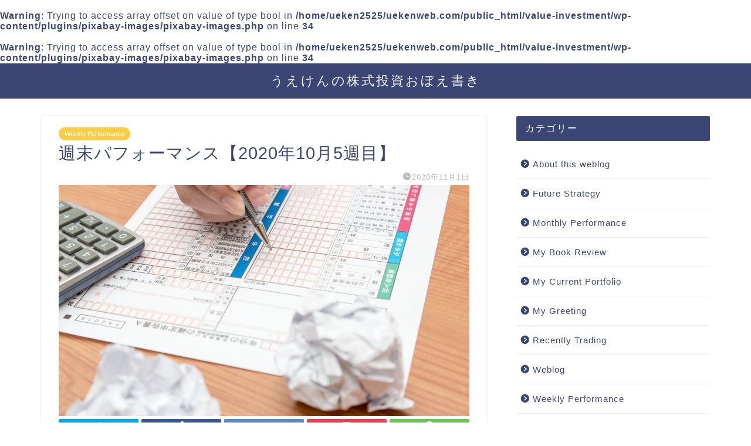

--- FILE ---
content_type: text/html; charset=UTF-8
request_url: https://value-investment.uekenweb.com/?p=3021
body_size: 17523
content:
<br />
<b>Warning</b>:  Trying to access array offset on value of type bool in <b>/home/ueken2525/uekenweb.com/public_html/value-investment/wp-content/plugins/pixabay-images/pixabay-images.php</b> on line <b>34</b><br />
<br />
<b>Warning</b>:  Trying to access array offset on value of type bool in <b>/home/ueken2525/uekenweb.com/public_html/value-investment/wp-content/plugins/pixabay-images/pixabay-images.php</b> on line <b>34</b><br />
<!DOCTYPE html>
<html lang="ja">
<head prefix="og: http://ogp.me/ns# fb: http://ogp.me/ns/fb# article: http://ogp.me/ns/article#">
<meta charset="utf-8">
<meta http-equiv="X-UA-Compatible" content="IE=edge">
<meta name="viewport" content="width=device-width, initial-scale=1">
<!-- ここからOGP -->
<meta property="og:type" content="blog">
<meta property="og:title" content="週末パフォーマンス【2020年10月5週目】｜うえけんの株式投資おぼえ書き"> 
<meta property="og:url" content="https://value-investment.uekenweb.com/?p=3021"> 
<meta property="og:description" content="2020年10月30日現在の週末パフォーマンスは以下のとおりです。 前週比　-2.19%年初来　-13.48% 今週は大"> 
<meta property="og:image" content="https://value-investment.uekenweb.com/wp-content/uploads/2020/11/20201011_040.jpg">
<meta property="og:site_name" content="うえけんの株式投資おぼえ書き">
<meta property="fb:admins" content="">
<meta name="twitter:card" content="summary">
<!-- ここまでOGP --> 

<meta name="description" itemprop="description" content="2020年10月30日現在の週末パフォーマンスは以下のとおりです。 前週比　-2.19%年初来　-13.48% 今週は大" >

<title>週末パフォーマンス【2020年10月5週目】｜うえけんの株式投資おぼえ書き</title>
<meta name='robots' content='max-image-preview:large' />
<link rel='dns-prefetch' href='//ajax.googleapis.com' />
<link rel='dns-prefetch' href='//cdnjs.cloudflare.com' />
<link rel='dns-prefetch' href='//use.fontawesome.com' />
<link rel="alternate" type="application/rss+xml" title="うえけんの株式投資おぼえ書き &raquo; フィード" href="https://value-investment.uekenweb.com/?feed=rss2" />
<link rel="alternate" type="application/rss+xml" title="うえけんの株式投資おぼえ書き &raquo; コメントフィード" href="https://value-investment.uekenweb.com/?feed=comments-rss2" />
<link rel="alternate" type="application/rss+xml" title="うえけんの株式投資おぼえ書き &raquo; 週末パフォーマンス【2020年10月5週目】 のコメントのフィード" href="https://value-investment.uekenweb.com/?feed=rss2&#038;p=3021" />
<link rel="alternate" title="oEmbed (JSON)" type="application/json+oembed" href="https://value-investment.uekenweb.com/index.php?rest_route=%2Foembed%2F1.0%2Fembed&#038;url=https%3A%2F%2Fvalue-investment.uekenweb.com%2F%3Fp%3D3021" />
<link rel="alternate" title="oEmbed (XML)" type="text/xml+oembed" href="https://value-investment.uekenweb.com/index.php?rest_route=%2Foembed%2F1.0%2Fembed&#038;url=https%3A%2F%2Fvalue-investment.uekenweb.com%2F%3Fp%3D3021&#038;format=xml" />
<style id='wp-img-auto-sizes-contain-inline-css' type='text/css'>
img:is([sizes=auto i],[sizes^="auto," i]){contain-intrinsic-size:3000px 1500px}
/*# sourceURL=wp-img-auto-sizes-contain-inline-css */
</style>
<style id='wp-emoji-styles-inline-css' type='text/css'>

	img.wp-smiley, img.emoji {
		display: inline !important;
		border: none !important;
		box-shadow: none !important;
		height: 1em !important;
		width: 1em !important;
		margin: 0 0.07em !important;
		vertical-align: -0.1em !important;
		background: none !important;
		padding: 0 !important;
	}
/*# sourceURL=wp-emoji-styles-inline-css */
</style>
<style id='wp-block-library-inline-css' type='text/css'>
:root{--wp-block-synced-color:#7a00df;--wp-block-synced-color--rgb:122,0,223;--wp-bound-block-color:var(--wp-block-synced-color);--wp-editor-canvas-background:#ddd;--wp-admin-theme-color:#007cba;--wp-admin-theme-color--rgb:0,124,186;--wp-admin-theme-color-darker-10:#006ba1;--wp-admin-theme-color-darker-10--rgb:0,107,160.5;--wp-admin-theme-color-darker-20:#005a87;--wp-admin-theme-color-darker-20--rgb:0,90,135;--wp-admin-border-width-focus:2px}@media (min-resolution:192dpi){:root{--wp-admin-border-width-focus:1.5px}}.wp-element-button{cursor:pointer}:root .has-very-light-gray-background-color{background-color:#eee}:root .has-very-dark-gray-background-color{background-color:#313131}:root .has-very-light-gray-color{color:#eee}:root .has-very-dark-gray-color{color:#313131}:root .has-vivid-green-cyan-to-vivid-cyan-blue-gradient-background{background:linear-gradient(135deg,#00d084,#0693e3)}:root .has-purple-crush-gradient-background{background:linear-gradient(135deg,#34e2e4,#4721fb 50%,#ab1dfe)}:root .has-hazy-dawn-gradient-background{background:linear-gradient(135deg,#faaca8,#dad0ec)}:root .has-subdued-olive-gradient-background{background:linear-gradient(135deg,#fafae1,#67a671)}:root .has-atomic-cream-gradient-background{background:linear-gradient(135deg,#fdd79a,#004a59)}:root .has-nightshade-gradient-background{background:linear-gradient(135deg,#330968,#31cdcf)}:root .has-midnight-gradient-background{background:linear-gradient(135deg,#020381,#2874fc)}:root{--wp--preset--font-size--normal:16px;--wp--preset--font-size--huge:42px}.has-regular-font-size{font-size:1em}.has-larger-font-size{font-size:2.625em}.has-normal-font-size{font-size:var(--wp--preset--font-size--normal)}.has-huge-font-size{font-size:var(--wp--preset--font-size--huge)}.has-text-align-center{text-align:center}.has-text-align-left{text-align:left}.has-text-align-right{text-align:right}.has-fit-text{white-space:nowrap!important}#end-resizable-editor-section{display:none}.aligncenter{clear:both}.items-justified-left{justify-content:flex-start}.items-justified-center{justify-content:center}.items-justified-right{justify-content:flex-end}.items-justified-space-between{justify-content:space-between}.screen-reader-text{border:0;clip-path:inset(50%);height:1px;margin:-1px;overflow:hidden;padding:0;position:absolute;width:1px;word-wrap:normal!important}.screen-reader-text:focus{background-color:#ddd;clip-path:none;color:#444;display:block;font-size:1em;height:auto;left:5px;line-height:normal;padding:15px 23px 14px;text-decoration:none;top:5px;width:auto;z-index:100000}html :where(.has-border-color){border-style:solid}html :where([style*=border-top-color]){border-top-style:solid}html :where([style*=border-right-color]){border-right-style:solid}html :where([style*=border-bottom-color]){border-bottom-style:solid}html :where([style*=border-left-color]){border-left-style:solid}html :where([style*=border-width]){border-style:solid}html :where([style*=border-top-width]){border-top-style:solid}html :where([style*=border-right-width]){border-right-style:solid}html :where([style*=border-bottom-width]){border-bottom-style:solid}html :where([style*=border-left-width]){border-left-style:solid}html :where(img[class*=wp-image-]){height:auto;max-width:100%}:where(figure){margin:0 0 1em}html :where(.is-position-sticky){--wp-admin--admin-bar--position-offset:var(--wp-admin--admin-bar--height,0px)}@media screen and (max-width:600px){html :where(.is-position-sticky){--wp-admin--admin-bar--position-offset:0px}}

/*# sourceURL=wp-block-library-inline-css */
</style><style id='wp-block-paragraph-inline-css' type='text/css'>
.is-small-text{font-size:.875em}.is-regular-text{font-size:1em}.is-large-text{font-size:2.25em}.is-larger-text{font-size:3em}.has-drop-cap:not(:focus):first-letter{float:left;font-size:8.4em;font-style:normal;font-weight:100;line-height:.68;margin:.05em .1em 0 0;text-transform:uppercase}body.rtl .has-drop-cap:not(:focus):first-letter{float:none;margin-left:.1em}p.has-drop-cap.has-background{overflow:hidden}:root :where(p.has-background){padding:1.25em 2.375em}:where(p.has-text-color:not(.has-link-color)) a{color:inherit}p.has-text-align-left[style*="writing-mode:vertical-lr"],p.has-text-align-right[style*="writing-mode:vertical-rl"]{rotate:180deg}
/*# sourceURL=https://value-investment.uekenweb.com/wp-includes/blocks/paragraph/style.min.css */
</style>
<style id='global-styles-inline-css' type='text/css'>
:root{--wp--preset--aspect-ratio--square: 1;--wp--preset--aspect-ratio--4-3: 4/3;--wp--preset--aspect-ratio--3-4: 3/4;--wp--preset--aspect-ratio--3-2: 3/2;--wp--preset--aspect-ratio--2-3: 2/3;--wp--preset--aspect-ratio--16-9: 16/9;--wp--preset--aspect-ratio--9-16: 9/16;--wp--preset--color--black: #000000;--wp--preset--color--cyan-bluish-gray: #abb8c3;--wp--preset--color--white: #ffffff;--wp--preset--color--pale-pink: #f78da7;--wp--preset--color--vivid-red: #cf2e2e;--wp--preset--color--luminous-vivid-orange: #ff6900;--wp--preset--color--luminous-vivid-amber: #fcb900;--wp--preset--color--light-green-cyan: #7bdcb5;--wp--preset--color--vivid-green-cyan: #00d084;--wp--preset--color--pale-cyan-blue: #8ed1fc;--wp--preset--color--vivid-cyan-blue: #0693e3;--wp--preset--color--vivid-purple: #9b51e0;--wp--preset--gradient--vivid-cyan-blue-to-vivid-purple: linear-gradient(135deg,rgb(6,147,227) 0%,rgb(155,81,224) 100%);--wp--preset--gradient--light-green-cyan-to-vivid-green-cyan: linear-gradient(135deg,rgb(122,220,180) 0%,rgb(0,208,130) 100%);--wp--preset--gradient--luminous-vivid-amber-to-luminous-vivid-orange: linear-gradient(135deg,rgb(252,185,0) 0%,rgb(255,105,0) 100%);--wp--preset--gradient--luminous-vivid-orange-to-vivid-red: linear-gradient(135deg,rgb(255,105,0) 0%,rgb(207,46,46) 100%);--wp--preset--gradient--very-light-gray-to-cyan-bluish-gray: linear-gradient(135deg,rgb(238,238,238) 0%,rgb(169,184,195) 100%);--wp--preset--gradient--cool-to-warm-spectrum: linear-gradient(135deg,rgb(74,234,220) 0%,rgb(151,120,209) 20%,rgb(207,42,186) 40%,rgb(238,44,130) 60%,rgb(251,105,98) 80%,rgb(254,248,76) 100%);--wp--preset--gradient--blush-light-purple: linear-gradient(135deg,rgb(255,206,236) 0%,rgb(152,150,240) 100%);--wp--preset--gradient--blush-bordeaux: linear-gradient(135deg,rgb(254,205,165) 0%,rgb(254,45,45) 50%,rgb(107,0,62) 100%);--wp--preset--gradient--luminous-dusk: linear-gradient(135deg,rgb(255,203,112) 0%,rgb(199,81,192) 50%,rgb(65,88,208) 100%);--wp--preset--gradient--pale-ocean: linear-gradient(135deg,rgb(255,245,203) 0%,rgb(182,227,212) 50%,rgb(51,167,181) 100%);--wp--preset--gradient--electric-grass: linear-gradient(135deg,rgb(202,248,128) 0%,rgb(113,206,126) 100%);--wp--preset--gradient--midnight: linear-gradient(135deg,rgb(2,3,129) 0%,rgb(40,116,252) 100%);--wp--preset--font-size--small: 13px;--wp--preset--font-size--medium: 20px;--wp--preset--font-size--large: 36px;--wp--preset--font-size--x-large: 42px;--wp--preset--spacing--20: 0.44rem;--wp--preset--spacing--30: 0.67rem;--wp--preset--spacing--40: 1rem;--wp--preset--spacing--50: 1.5rem;--wp--preset--spacing--60: 2.25rem;--wp--preset--spacing--70: 3.38rem;--wp--preset--spacing--80: 5.06rem;--wp--preset--shadow--natural: 6px 6px 9px rgba(0, 0, 0, 0.2);--wp--preset--shadow--deep: 12px 12px 50px rgba(0, 0, 0, 0.4);--wp--preset--shadow--sharp: 6px 6px 0px rgba(0, 0, 0, 0.2);--wp--preset--shadow--outlined: 6px 6px 0px -3px rgb(255, 255, 255), 6px 6px rgb(0, 0, 0);--wp--preset--shadow--crisp: 6px 6px 0px rgb(0, 0, 0);}:where(.is-layout-flex){gap: 0.5em;}:where(.is-layout-grid){gap: 0.5em;}body .is-layout-flex{display: flex;}.is-layout-flex{flex-wrap: wrap;align-items: center;}.is-layout-flex > :is(*, div){margin: 0;}body .is-layout-grid{display: grid;}.is-layout-grid > :is(*, div){margin: 0;}:where(.wp-block-columns.is-layout-flex){gap: 2em;}:where(.wp-block-columns.is-layout-grid){gap: 2em;}:where(.wp-block-post-template.is-layout-flex){gap: 1.25em;}:where(.wp-block-post-template.is-layout-grid){gap: 1.25em;}.has-black-color{color: var(--wp--preset--color--black) !important;}.has-cyan-bluish-gray-color{color: var(--wp--preset--color--cyan-bluish-gray) !important;}.has-white-color{color: var(--wp--preset--color--white) !important;}.has-pale-pink-color{color: var(--wp--preset--color--pale-pink) !important;}.has-vivid-red-color{color: var(--wp--preset--color--vivid-red) !important;}.has-luminous-vivid-orange-color{color: var(--wp--preset--color--luminous-vivid-orange) !important;}.has-luminous-vivid-amber-color{color: var(--wp--preset--color--luminous-vivid-amber) !important;}.has-light-green-cyan-color{color: var(--wp--preset--color--light-green-cyan) !important;}.has-vivid-green-cyan-color{color: var(--wp--preset--color--vivid-green-cyan) !important;}.has-pale-cyan-blue-color{color: var(--wp--preset--color--pale-cyan-blue) !important;}.has-vivid-cyan-blue-color{color: var(--wp--preset--color--vivid-cyan-blue) !important;}.has-vivid-purple-color{color: var(--wp--preset--color--vivid-purple) !important;}.has-black-background-color{background-color: var(--wp--preset--color--black) !important;}.has-cyan-bluish-gray-background-color{background-color: var(--wp--preset--color--cyan-bluish-gray) !important;}.has-white-background-color{background-color: var(--wp--preset--color--white) !important;}.has-pale-pink-background-color{background-color: var(--wp--preset--color--pale-pink) !important;}.has-vivid-red-background-color{background-color: var(--wp--preset--color--vivid-red) !important;}.has-luminous-vivid-orange-background-color{background-color: var(--wp--preset--color--luminous-vivid-orange) !important;}.has-luminous-vivid-amber-background-color{background-color: var(--wp--preset--color--luminous-vivid-amber) !important;}.has-light-green-cyan-background-color{background-color: var(--wp--preset--color--light-green-cyan) !important;}.has-vivid-green-cyan-background-color{background-color: var(--wp--preset--color--vivid-green-cyan) !important;}.has-pale-cyan-blue-background-color{background-color: var(--wp--preset--color--pale-cyan-blue) !important;}.has-vivid-cyan-blue-background-color{background-color: var(--wp--preset--color--vivid-cyan-blue) !important;}.has-vivid-purple-background-color{background-color: var(--wp--preset--color--vivid-purple) !important;}.has-black-border-color{border-color: var(--wp--preset--color--black) !important;}.has-cyan-bluish-gray-border-color{border-color: var(--wp--preset--color--cyan-bluish-gray) !important;}.has-white-border-color{border-color: var(--wp--preset--color--white) !important;}.has-pale-pink-border-color{border-color: var(--wp--preset--color--pale-pink) !important;}.has-vivid-red-border-color{border-color: var(--wp--preset--color--vivid-red) !important;}.has-luminous-vivid-orange-border-color{border-color: var(--wp--preset--color--luminous-vivid-orange) !important;}.has-luminous-vivid-amber-border-color{border-color: var(--wp--preset--color--luminous-vivid-amber) !important;}.has-light-green-cyan-border-color{border-color: var(--wp--preset--color--light-green-cyan) !important;}.has-vivid-green-cyan-border-color{border-color: var(--wp--preset--color--vivid-green-cyan) !important;}.has-pale-cyan-blue-border-color{border-color: var(--wp--preset--color--pale-cyan-blue) !important;}.has-vivid-cyan-blue-border-color{border-color: var(--wp--preset--color--vivid-cyan-blue) !important;}.has-vivid-purple-border-color{border-color: var(--wp--preset--color--vivid-purple) !important;}.has-vivid-cyan-blue-to-vivid-purple-gradient-background{background: var(--wp--preset--gradient--vivid-cyan-blue-to-vivid-purple) !important;}.has-light-green-cyan-to-vivid-green-cyan-gradient-background{background: var(--wp--preset--gradient--light-green-cyan-to-vivid-green-cyan) !important;}.has-luminous-vivid-amber-to-luminous-vivid-orange-gradient-background{background: var(--wp--preset--gradient--luminous-vivid-amber-to-luminous-vivid-orange) !important;}.has-luminous-vivid-orange-to-vivid-red-gradient-background{background: var(--wp--preset--gradient--luminous-vivid-orange-to-vivid-red) !important;}.has-very-light-gray-to-cyan-bluish-gray-gradient-background{background: var(--wp--preset--gradient--very-light-gray-to-cyan-bluish-gray) !important;}.has-cool-to-warm-spectrum-gradient-background{background: var(--wp--preset--gradient--cool-to-warm-spectrum) !important;}.has-blush-light-purple-gradient-background{background: var(--wp--preset--gradient--blush-light-purple) !important;}.has-blush-bordeaux-gradient-background{background: var(--wp--preset--gradient--blush-bordeaux) !important;}.has-luminous-dusk-gradient-background{background: var(--wp--preset--gradient--luminous-dusk) !important;}.has-pale-ocean-gradient-background{background: var(--wp--preset--gradient--pale-ocean) !important;}.has-electric-grass-gradient-background{background: var(--wp--preset--gradient--electric-grass) !important;}.has-midnight-gradient-background{background: var(--wp--preset--gradient--midnight) !important;}.has-small-font-size{font-size: var(--wp--preset--font-size--small) !important;}.has-medium-font-size{font-size: var(--wp--preset--font-size--medium) !important;}.has-large-font-size{font-size: var(--wp--preset--font-size--large) !important;}.has-x-large-font-size{font-size: var(--wp--preset--font-size--x-large) !important;}
/*# sourceURL=global-styles-inline-css */
</style>

<style id='classic-theme-styles-inline-css' type='text/css'>
/*! This file is auto-generated */
.wp-block-button__link{color:#fff;background-color:#32373c;border-radius:9999px;box-shadow:none;text-decoration:none;padding:calc(.667em + 2px) calc(1.333em + 2px);font-size:1.125em}.wp-block-file__button{background:#32373c;color:#fff;text-decoration:none}
/*# sourceURL=/wp-includes/css/classic-themes.min.css */
</style>
<link rel='stylesheet' id='browser-shots-frontend-css-css' href='https://value-investment.uekenweb.com/wp-content/plugins/browser-shots/dist/blocks.style.build.css?ver=1.7.4' type='text/css' media='all' />
<link rel='stylesheet' id='contact-form-7-css' href='https://value-investment.uekenweb.com/wp-content/plugins/contact-form-7/includes/css/styles.css?ver=5.5.6.1' type='text/css' media='all' />
<link rel='stylesheet' id='font-awesome-four-css' href='https://value-investment.uekenweb.com/wp-content/plugins/font-awesome-4-menus/css/font-awesome.min.css?ver=4.7.0' type='text/css' media='all' />
<link rel='stylesheet' id='pz-linkcard-css' href='//value-investment.uekenweb.com/wp-content/uploads/pz-linkcard/style.css?ver=2.4.5.1.6' type='text/css' media='all' />
<link rel='stylesheet' id='toc-screen-css' href='https://value-investment.uekenweb.com/wp-content/plugins/table-of-contents-plus/screen.min.css?ver=2106' type='text/css' media='all' />
<link rel='stylesheet' id='whats-new-style-css' href='https://value-investment.uekenweb.com/wp-content/plugins/whats-new-genarator/whats-new.css?ver=2.0.2' type='text/css' media='all' />
<link rel='stylesheet' id='ppress-frontend-css' href='https://value-investment.uekenweb.com/wp-content/plugins/wp-user-avatar/assets/css/frontend.min.css?ver=3.2.13' type='text/css' media='all' />
<link rel='stylesheet' id='ppress-flatpickr-css' href='https://value-investment.uekenweb.com/wp-content/plugins/wp-user-avatar/assets/flatpickr/flatpickr.min.css?ver=3.2.13' type='text/css' media='all' />
<link rel='stylesheet' id='ppress-select2-css' href='https://value-investment.uekenweb.com/wp-content/plugins/wp-user-avatar/assets/select2/select2.min.css?ver=6.9' type='text/css' media='all' />
<link rel='stylesheet' id='theme-style-css' href='https://value-investment.uekenweb.com/wp-content/themes/jin/style.css?ver=6.9' type='text/css' media='all' />
<link rel='stylesheet' id='fontawesome-style-css' href='https://use.fontawesome.com/releases/v5.6.3/css/all.css?ver=6.9' type='text/css' media='all' />
<link rel='stylesheet' id='swiper-style-css' href='https://cdnjs.cloudflare.com/ajax/libs/Swiper/4.0.7/css/swiper.min.css?ver=6.9' type='text/css' media='all' />
<script type="text/javascript" src="https://ajax.googleapis.com/ajax/libs/jquery/1.12.4/jquery.min.js?ver=6.9" id="jquery-js"></script>
<script type="text/javascript" src="https://value-investment.uekenweb.com/wp-content/plugins/wp-user-avatar/assets/flatpickr/flatpickr.min.js?ver=6.9" id="ppress-flatpickr-js"></script>
<script type="text/javascript" src="https://value-investment.uekenweb.com/wp-content/plugins/wp-user-avatar/assets/select2/select2.min.js?ver=6.9" id="ppress-select2-js"></script>
<link rel="https://api.w.org/" href="https://value-investment.uekenweb.com/index.php?rest_route=/" /><link rel="alternate" title="JSON" type="application/json" href="https://value-investment.uekenweb.com/index.php?rest_route=/wp/v2/posts/3021" /><link rel="canonical" href="https://value-investment.uekenweb.com/?p=3021" />
<link rel='shortlink' href='https://value-investment.uekenweb.com/?p=3021' />

<!-- Twitter Cards Meta - V 2.5.4 -->
<meta name="twitter:card" content="summary" />
<meta name="twitter:site" content="@ueken2525" />
<meta name="twitter:creator" content="@ueken2525" />
<meta name="twitter:url" content="https://value-investment.uekenweb.com/?p=3021" />
<meta name="twitter:title" content="週末パフォーマンス【2020年10月5週目】" />
<meta name="twitter:description" content="2020年10月30日現在の週末パフォーマンスは以下のとおりです。 前週比　-2.19%年初来　-13.48% 今週は大幅下落となりました。先週から引き続き下落を顔面で受けた感じ。保有株は軒並みロスカットされて手も足もで" />
<meta name="twitter:image" content="https://value-investment.uekenweb.com/wp-content/uploads/2020/11/20201011_040.jpg" />
<!-- Twitter Cards Meta By WPDeveloper.net -->

	<style type="text/css">
		#wrapper{
							background-color: #fff;
				background-image: url();
					}
		.related-entry-headline-text span:before,
		#comment-title span:before,
		#reply-title span:before{
			background-color: #3b4675;
			border-color: #3b4675!important;
		}
		
		#breadcrumb:after,
		#page-top a{	
			background-color: #3b4675;
		}
				footer{
			background-color: #3b4675;
		}
		.footer-inner a,
		#copyright,
		#copyright-center{
			border-color: #fff!important;
			color: #fff!important;
		}
		#footer-widget-area
		{
			border-color: #fff!important;
		}
				.page-top-footer a{
			color: #3b4675!important;
		}
				#breadcrumb ul li,
		#breadcrumb ul li a{
			color: #3b4675!important;
		}
		
		body,
		a,
		a:link,
		a:visited,
		.my-profile,
		.widgettitle,
		.tabBtn-mag label{
			color: #3b4675;
		}
		a:hover{
			color: #008db7;
		}
						.widget_nav_menu ul > li > a:before,
		.widget_categories ul > li > a:before,
		.widget_pages ul > li > a:before,
		.widget_recent_entries ul > li > a:before,
		.widget_archive ul > li > a:before,
		.widget_archive form:after,
		.widget_categories form:after,
		.widget_nav_menu ul > li > ul.sub-menu > li > a:before,
		.widget_categories ul > li > .children > li > a:before,
		.widget_pages ul > li > .children > li > a:before,
		.widget_nav_menu ul > li > ul.sub-menu > li > ul.sub-menu li > a:before,
		.widget_categories ul > li > .children > li > .children li > a:before,
		.widget_pages ul > li > .children > li > .children li > a:before{
			color: #3b4675;
		}
		.widget_nav_menu ul .sub-menu .sub-menu li a:before{
			background-color: #3b4675!important;
		}
		footer .footer-widget,
		footer .footer-widget a,
		footer .footer-widget ul li,
		.footer-widget.widget_nav_menu ul > li > a:before,
		.footer-widget.widget_categories ul > li > a:before,
		.footer-widget.widget_recent_entries ul > li > a:before,
		.footer-widget.widget_pages ul > li > a:before,
		.footer-widget.widget_archive ul > li > a:before,
		footer .widget_tag_cloud .tagcloud a:before{
			color: #fff!important;
			border-color: #fff!important;
		}
		footer .footer-widget .widgettitle{
			color: #fff!important;
			border-color: #ffcd44!important;
		}
		footer .widget_nav_menu ul .children .children li a:before,
		footer .widget_categories ul .children .children li a:before,
		footer .widget_nav_menu ul .sub-menu .sub-menu li a:before{
			background-color: #fff!important;
		}
		#drawernav a:hover,
		.post-list-title,
		#prev-next p,
		#toc_container .toc_list li a{
			color: #3b4675!important;
		}
		
		#header-box{
			background-color: #3b4675;
		}
						@media (min-width: 768px) {
		#header-box .header-box10-bg:before,
		#header-box .header-box11-bg:before{
			border-radius: 2px;
		}
		}
										@media (min-width: 768px) {
			.top-image-meta{
				margin-top: calc(0px - 30px);
			}
		}
		@media (min-width: 1200px) {
			.top-image-meta{
				margin-top: calc(0px);
			}
		}
				.pickup-contents:before{
			background-color: #3b4675!important;
		}
		
		.main-image-text{
			color: #212121;
		}
		.main-image-text-sub{
			color: #555;
		}
		
				@media (min-width: 481px) {
			#site-info{
				padding-top: 15px!important;
				padding-bottom: 15px!important;
			}
		}
		
		#site-info span a{
			color: #f4f4f4!important;
		}
		
				#headmenu .headsns .line a svg{
			fill: #f4f4f4!important;
		}
		#headmenu .headsns a,
		#headmenu{
			color: #f4f4f4!important;
			border-color:#f4f4f4!important;
		}
						.profile-follow .line-sns a svg{
			fill: #3b4675!important;
		}
		.profile-follow .line-sns a:hover svg{
			fill: #ffcd44!important;
		}
		.profile-follow a{
			color: #3b4675!important;
			border-color:#3b4675!important;
		}
		.profile-follow a:hover,
		#headmenu .headsns a:hover{
			color:#ffcd44!important;
			border-color:#ffcd44!important;
		}
				.search-box:hover{
			color:#ffcd44!important;
			border-color:#ffcd44!important;
		}
				#header #headmenu .headsns .line a:hover svg{
			fill:#ffcd44!important;
		}
		.cps-icon-bar,
		#navtoggle:checked + .sp-menu-open .cps-icon-bar{
			background-color: #f4f4f4;
		}
		#nav-container{
			background-color: #fff;
		}
		.menu-box .menu-item svg{
			fill:#f4f4f4;
		}
		#drawernav ul.menu-box > li > a,
		#drawernav2 ul.menu-box > li > a,
		#drawernav3 ul.menu-box > li > a,
		#drawernav4 ul.menu-box > li > a,
		#drawernav5 ul.menu-box > li > a,
		#drawernav ul.menu-box > li.menu-item-has-children:after,
		#drawernav2 ul.menu-box > li.menu-item-has-children:after,
		#drawernav3 ul.menu-box > li.menu-item-has-children:after,
		#drawernav4 ul.menu-box > li.menu-item-has-children:after,
		#drawernav5 ul.menu-box > li.menu-item-has-children:after{
			color: #f4f4f4!important;
		}
		#drawernav ul.menu-box li a,
		#drawernav2 ul.menu-box li a,
		#drawernav3 ul.menu-box li a,
		#drawernav4 ul.menu-box li a,
		#drawernav5 ul.menu-box li a{
			font-size: 14px!important;
		}
		#drawernav3 ul.menu-box > li{
			color: #3b4675!important;
		}
		#drawernav4 .menu-box > .menu-item > a:after,
		#drawernav3 .menu-box > .menu-item > a:after,
		#drawernav .menu-box > .menu-item > a:after{
			background-color: #f4f4f4!important;
		}
		#drawernav2 .menu-box > .menu-item:hover,
		#drawernav5 .menu-box > .menu-item:hover{
			border-top-color: #3b4675!important;
		}
				.cps-info-bar a{
			background-color: #ffcd44!important;
		}
				@media (min-width: 768px) {
			.post-list-mag .post-list-item:not(:nth-child(2n)){
				margin-right: 2.6%;
			}
		}
				@media (min-width: 768px) {
			#tab-1:checked ~ .tabBtn-mag li [for="tab-1"]:after,
			#tab-2:checked ~ .tabBtn-mag li [for="tab-2"]:after,
			#tab-3:checked ~ .tabBtn-mag li [for="tab-3"]:after,
			#tab-4:checked ~ .tabBtn-mag li [for="tab-4"]:after{
				border-top-color: #3b4675!important;
			}
			.tabBtn-mag label{
				border-bottom-color: #3b4675!important;
			}
		}
		#tab-1:checked ~ .tabBtn-mag li [for="tab-1"],
		#tab-2:checked ~ .tabBtn-mag li [for="tab-2"],
		#tab-3:checked ~ .tabBtn-mag li [for="tab-3"],
		#tab-4:checked ~ .tabBtn-mag li [for="tab-4"],
		#prev-next a.next:after,
		#prev-next a.prev:after,
		.more-cat-button a:hover span:before{
			background-color: #3b4675!important;
		}
		

		.swiper-slide .post-list-cat,
		.post-list-mag .post-list-cat,
		.post-list-mag3col .post-list-cat,
		.post-list-mag-sp1col .post-list-cat,
		.swiper-pagination-bullet-active,
		.pickup-cat,
		.post-list .post-list-cat,
		#breadcrumb .bcHome a:hover span:before,
		.popular-item:nth-child(1) .pop-num,
		.popular-item:nth-child(2) .pop-num,
		.popular-item:nth-child(3) .pop-num{
			background-color: #ffcd44!important;
		}
		.sidebar-btn a,
		.profile-sns-menu{
			background-color: #ffcd44!important;
		}
		.sp-sns-menu a,
		.pickup-contents-box a:hover .pickup-title{
			border-color: #3b4675!important;
			color: #3b4675!important;
		}
				.pro-line svg{
			fill: #3b4675!important;
		}
		.cps-post-cat a,
		.meta-cat,
		.popular-cat{
			background-color: #ffcd44!important;
			border-color: #ffcd44!important;
		}
		.tagicon,
		.tag-box a,
		#toc_container .toc_list > li,
		#toc_container .toc_title{
			color: #3b4675!important;
		}
		.widget_tag_cloud a::before{
			color: #3b4675!important;
		}
		.tag-box a,
		#toc_container:before{
			border-color: #3b4675!important;
		}
		.cps-post-cat a:hover{
			color: #008db7!important;
		}
		.pagination li:not([class*="current"]) a:hover,
		.widget_tag_cloud a:hover{
			background-color: #3b4675!important;
		}
		.pagination li:not([class*="current"]) a:hover{
			opacity: 0.5!important;
		}
		.pagination li.current a{
			background-color: #3b4675!important;
			border-color: #3b4675!important;
		}
		.nextpage a:hover span {
			color: #3b4675!important;
			border-color: #3b4675!important;
		}
		.cta-content:before{
			background-color: #6FBFCA!important;
		}
		.cta-text,
		.info-title{
			color: #fff!important;
		}
		#footer-widget-area.footer_style1 .widgettitle{
			border-color: #ffcd44!important;
		}
		.sidebar_style1 .widgettitle,
		.sidebar_style5 .widgettitle{
			border-color: #3b4675!important;
		}
		.sidebar_style2 .widgettitle,
		.sidebar_style4 .widgettitle,
		.sidebar_style6 .widgettitle,
		#home-bottom-widget .widgettitle,
		#home-top-widget .widgettitle,
		#post-bottom-widget .widgettitle,
		#post-top-widget .widgettitle{
			background-color: #3b4675!important;
		}
		#home-bottom-widget .widget_search .search-box input[type="submit"],
		#home-top-widget .widget_search .search-box input[type="submit"],
		#post-bottom-widget .widget_search .search-box input[type="submit"],
		#post-top-widget .widget_search .search-box input[type="submit"]{
			background-color: #ffcd44!important;
		}
		
		.tn-logo-size{
			font-size: 160%!important;
		}
		@media (min-width: 481px) {
		.tn-logo-size img{
			width: calc(160%*0.5)!important;
		}
		}
		@media (min-width: 768px) {
		.tn-logo-size img{
			width: calc(160%*2.2)!important;
		}
		}
		@media (min-width: 1200px) {
		.tn-logo-size img{
			width: 160%!important;
		}
		}
		.sp-logo-size{
			font-size: 100%!important;
		}
		.sp-logo-size img{
			width: 100%!important;
		}
				.cps-post-main ul > li:before,
		.cps-post-main ol > li:before{
			background-color: #ffcd44!important;
		}
		.profile-card .profile-title{
			background-color: #3b4675!important;
		}
		.profile-card{
			border-color: #3b4675!important;
		}
		.cps-post-main a{
			color:#008db7;
		}
		.cps-post-main .marker{
			background: -webkit-linear-gradient( transparent 60%, #ffcedb 0% ) ;
			background: linear-gradient( transparent 60%, #ffcedb 0% ) ;
		}
		.cps-post-main .marker2{
			background: -webkit-linear-gradient( transparent 60%, #a9eaf2 0% ) ;
			background: linear-gradient( transparent 60%, #a9eaf2 0% ) ;
		}
		.cps-post-main .jic-sc{
			color:#e9546b;
		}
		
		
		.simple-box1{
			border-color:#ef9b9b!important;
		}
		.simple-box2{
			border-color:#f2bf7d!important;
		}
		.simple-box3{
			border-color:#b5e28a!important;
		}
		.simple-box4{
			border-color:#7badd8!important;
		}
		.simple-box4:before{
			background-color: #7badd8;
		}
		.simple-box5{
			border-color:#e896c7!important;
		}
		.simple-box5:before{
			background-color: #e896c7;
		}
		.simple-box6{
			background-color:#fffdef!important;
		}
		.simple-box7{
			border-color:#def1f9!important;
		}
		.simple-box7:before{
			background-color:#def1f9!important;
		}
		.simple-box8{
			border-color:#96ddc1!important;
		}
		.simple-box8:before{
			background-color:#96ddc1!important;
		}
		.simple-box9:before{
			background-color:#e1c0e8!important;
		}
				.simple-box9:after{
			border-color:#e1c0e8 #e1c0e8 #fff #fff!important;
		}
				
		.kaisetsu-box1:before,
		.kaisetsu-box1-title{
			background-color:#ffb49e!important;
		}
		.kaisetsu-box2{
			border-color:#89c2f4!important;
		}
		.kaisetsu-box2-title{
			background-color:#89c2f4!important;
		}
		.kaisetsu-box4{
			border-color:#ea91a9!important;
		}
		.kaisetsu-box4-title{
			background-color:#ea91a9!important;
		}
		.kaisetsu-box5:before{
			background-color:#57b3ba!important;
		}
		.kaisetsu-box5-title{
			background-color:#57b3ba!important;
		}
		
		.concept-box1{
			border-color:#85db8f!important;
		}
		.concept-box1:after{
			background-color:#85db8f!important;
		}
		.concept-box1:before{
			content:"ポイント"!important;
			color:#85db8f!important;
		}
		.concept-box2{
			border-color:#f7cf6a!important;
		}
		.concept-box2:after{
			background-color:#f7cf6a!important;
		}
		.concept-box2:before{
			content:"注意点"!important;
			color:#f7cf6a!important;
		}
		.concept-box3{
			border-color:#86cee8!important;
		}
		.concept-box3:after{
			background-color:#86cee8!important;
		}
		.concept-box3:before{
			content:"良い例"!important;
			color:#86cee8!important;
		}
		.concept-box4{
			border-color:#ed8989!important;
		}
		.concept-box4:after{
			background-color:#ed8989!important;
		}
		.concept-box4:before{
			content:"悪い例"!important;
			color:#ed8989!important;
		}
		.concept-box5{
			border-color:#9e9e9e!important;
		}
		.concept-box5:after{
			background-color:#9e9e9e!important;
		}
		.concept-box5:before{
			content:"参考"!important;
			color:#9e9e9e!important;
		}
		.concept-box6{
			border-color:#8eaced!important;
		}
		.concept-box6:after{
			background-color:#8eaced!important;
		}
		.concept-box6:before{
			content:"メモ"!important;
			color:#8eaced!important;
		}
		
		.innerlink-box1,
		.blog-card{
			border-color:#73bc9b!important;
		}
		.innerlink-box1-title{
			background-color:#73bc9b!important;
			border-color:#73bc9b!important;
		}
		.innerlink-box1:before,
		.blog-card-hl-box{
			background-color:#73bc9b!important;
		}
				
		.jin-ac-box01-title::after{
			color: #3b4675;
		}
		
		.color-button01 a,
		.color-button01 a:hover,
		.color-button01:before{
			background-color: #008db7!important;
		}
		.top-image-btn-color a,
		.top-image-btn-color a:hover,
		.top-image-btn-color:before{
			background-color: #ffcd44!important;
		}
		.color-button02 a,
		.color-button02 a:hover,
		.color-button02:before{
			background-color: #d9333f!important;
		}
		
		.color-button01-big a,
		.color-button01-big a:hover,
		.color-button01-big:before{
			background-color: #3296d1!important;
		}
		.color-button01-big a,
		.color-button01-big:before{
			border-radius: 5px!important;
		}
		.color-button01-big a{
			padding-top: 20px!important;
			padding-bottom: 20px!important;
		}
		
		.color-button02-big a,
		.color-button02-big a:hover,
		.color-button02-big:before{
			background-color: #83d159!important;
		}
		.color-button02-big a,
		.color-button02-big:before{
			border-radius: 5px!important;
		}
		.color-button02-big a{
			padding-top: 20px!important;
			padding-bottom: 20px!important;
		}
				.color-button01-big{
			width: 75%!important;
		}
		.color-button02-big{
			width: 75%!important;
		}
				
		
					.top-image-btn-color:before,
			.color-button01:before,
			.color-button02:before,
			.color-button01-big:before,
			.color-button02-big:before{
				bottom: -1px;
				left: -1px;
				width: 100%;
				height: 100%;
				border-radius: 6px;
				box-shadow: 0px 1px 5px 0px rgba(0, 0, 0, 0.25);
				-webkit-transition: all .4s;
				transition: all .4s;
			}
			.top-image-btn-color a:hover,
			.color-button01 a:hover,
			.color-button02 a:hover,
			.color-button01-big a:hover,
			.color-button02-big a:hover{
				-webkit-transform: translateY(2px);
				transform: translateY(2px);
				-webkit-filter: brightness(0.95);
				 filter: brightness(0.95);
			}
			.top-image-btn-color:hover:before,
			.color-button01:hover:before,
			.color-button02:hover:before,
			.color-button01-big:hover:before,
			.color-button02-big:hover:before{
				-webkit-transform: translateY(2px);
				transform: translateY(2px);
				box-shadow: none!important;
			}
				
		.h2-style01 h2,
		.h2-style02 h2:before,
		.h2-style03 h2,
		.h2-style04 h2:before,
		.h2-style05 h2,
		.h2-style07 h2:before,
		.h2-style07 h2:after,
		.h3-style03 h3:before,
		.h3-style02 h3:before,
		.h3-style05 h3:before,
		.h3-style07 h3:before,
		.h2-style08 h2:after,
		.h2-style10 h2:before,
		.h2-style10 h2:after,
		.h3-style02 h3:after,
		.h4-style02 h4:before{
			background-color: #3b4675!important;
		}
		.h3-style01 h3,
		.h3-style04 h3,
		.h3-style05 h3,
		.h3-style06 h3,
		.h4-style01 h4,
		.h2-style02 h2,
		.h2-style08 h2,
		.h2-style08 h2:before,
		.h2-style09 h2,
		.h4-style03 h4{
			border-color: #3b4675!important;
		}
		.h2-style05 h2:before{
			border-top-color: #3b4675!important;
		}
		.h2-style06 h2:before,
		.sidebar_style3 .widgettitle:after{
			background-image: linear-gradient(
				-45deg,
				transparent 25%,
				#3b4675 25%,
				#3b4675 50%,
				transparent 50%,
				transparent 75%,
				#3b4675 75%,
				#3b4675			);
		}
				.jin-h2-icons.h2-style02 h2 .jic:before,
		.jin-h2-icons.h2-style04 h2 .jic:before,
		.jin-h2-icons.h2-style06 h2 .jic:before,
		.jin-h2-icons.h2-style07 h2 .jic:before,
		.jin-h2-icons.h2-style08 h2 .jic:before,
		.jin-h2-icons.h2-style09 h2 .jic:before,
		.jin-h2-icons.h2-style10 h2 .jic:before,
		.jin-h3-icons.h3-style01 h3 .jic:before,
		.jin-h3-icons.h3-style02 h3 .jic:before,
		.jin-h3-icons.h3-style03 h3 .jic:before,
		.jin-h3-icons.h3-style04 h3 .jic:before,
		.jin-h3-icons.h3-style05 h3 .jic:before,
		.jin-h3-icons.h3-style06 h3 .jic:before,
		.jin-h3-icons.h3-style07 h3 .jic:before,
		.jin-h4-icons.h4-style01 h4 .jic:before,
		.jin-h4-icons.h4-style02 h4 .jic:before,
		.jin-h4-icons.h4-style03 h4 .jic:before,
		.jin-h4-icons.h4-style04 h4 .jic:before{
			color:#3b4675;
		}
		
		@media all and (-ms-high-contrast:none){
			*::-ms-backdrop, .color-button01:before,
			.color-button02:before,
			.color-button01-big:before,
			.color-button02-big:before{
				background-color: #595857!important;
			}
		}
		
		.jin-lp-h2 h2,
		.jin-lp-h2 h2{
			background-color: transparent!important;
			border-color: transparent!important;
			color: #3b4675!important;
		}
		.jincolumn-h3style2{
			border-color:#3b4675!important;
		}
		.jinlph2-style1 h2:first-letter{
			color:#3b4675!important;
		}
		.jinlph2-style2 h2,
		.jinlph2-style3 h2{
			border-color:#3b4675!important;
		}
		.jin-photo-title .jin-fusen1-down,
		.jin-photo-title .jin-fusen1-even,
		.jin-photo-title .jin-fusen1-up{
			border-left-color:#3b4675;
		}
		.jin-photo-title .jin-fusen2,
		.jin-photo-title .jin-fusen3{
			background-color:#3b4675;
		}
		.jin-photo-title .jin-fusen2:before,
		.jin-photo-title .jin-fusen3:before {
			border-top-color: #3b4675;
		}
		.has-huge-font-size{
			font-size:42px!important;
		}
		.has-large-font-size{
			font-size:36px!important;
		}
		.has-medium-font-size{
			font-size:20px!important;
		}
		.has-normal-font-size{
			font-size:16px!important;
		}
		.has-small-font-size{
			font-size:13px!important;
		}
		
		
	</style>
<style type="text/css">.recentcomments a{display:inline !important;padding:0 !important;margin:0 !important;}</style><link rel="icon" href="https://value-investment.uekenweb.com/wp-content/uploads/2016/07/cropped-MY_FAB001-32x32.jpg" sizes="32x32" />
<link rel="icon" href="https://value-investment.uekenweb.com/wp-content/uploads/2016/07/cropped-MY_FAB001-192x192.jpg" sizes="192x192" />
<link rel="apple-touch-icon" href="https://value-investment.uekenweb.com/wp-content/uploads/2016/07/cropped-MY_FAB001-180x180.jpg" />
<meta name="msapplication-TileImage" content="https://value-investment.uekenweb.com/wp-content/uploads/2016/07/cropped-MY_FAB001-270x270.jpg" />
		<style type="text/css" id="wp-custom-css">
			
/* 画面幅768px以上の場合のstyle */
@media only screen and (min-width: 768px) {
.kaerebalink-image,
.booklink-image,
.tomarebalink-image{
float: left!important;
margin: 0 1.5em 0.5em 0!important;
}
.kaerebalink-link1 div,
.booklink-link2 div,
.tomarebalink-link1 div{
width: 11em;
}
}


/* ▼ボタンカラーここから▼ */
.shoplinkamazon a{
color: #e89713;
}
.shoplinkrakuten a{
color: #d91414;
}
.shoplinkyahoo a{
color: #691ed5;
}
.shoplinkjalan a{
color: #ed5016;
}
.shoplinkjtb a{
color: #e10b0b;
}
.shoplinkknt a{
color: #0f75c2;
}
.shoplinkikyu a{
color: #18b412;
}
.shoplinkrurubu a{
color: #0f32a3;
}
.shoplinkamazon a:hover{
background-color: #e89713;
border-color: #e89713;
}
.shoplinkrakuten a:hover{
background-color: #d91414;
border-color: #d91414;
}
.shoplinkyahoo a:hover{
background-color: #691ed5;
border-color: #691ed5;
}
.shoplinkjalan a:hover{
background-color: #ed5016;
border-color: #ed5016;
}
.shoplinkjtb a:hover{
background-color: #e10b0b;
border-color: #e10b0b;
}
.shoplinkknt a:hover{
background-color: #0f75c2;
border-color: #0f75c2;
}
.shoplinkikyu a:hover{
background-color: #18b412;
border-color: #18b412;
}
.shoplinkrurubu a:hover{
background-color: #0f32a3;
border-color: #0f32a3;
}
/* ▲ボタンカラーここまで▲ */

/*カエレバ*/
.booklink-box,
.kaerebalink-box {
  margin: 15px 10px 35px 10px;
  padding: 25px 20px;
  background: #fff;
}
@media (max-width: 767px) and (max-width: 767px) {
  .booklink-box,
  .kaerebalink-box {
    border-radius: 2px;
    background: #fff;
    box-shadow: 0px 1px 2px rgba(0, 0, 0, 0.18);
    border-top: 1px solid #F3F3F3;
  }
}
@media (max-width: 767px) {
  .booklink-box p,
  .kaerebalink-box p {
    line-height: 1.3rem;
    padding-bottom: 10px;
  }
}
@media (min-width: 768px) {
  .booklink-box,
  .kaerebalink-box {
    border-radius: 2px;
    background: #fff;
    box-shadow: 0px 1px 3px rgba(0, 0, 0, 0.18);
  }
}
@media (min-width: 768px) and (max-width: 767px) {
  .booklink-box,
  .kaerebalink-box {
    border-radius: 0px;
    box-shadow: 0px 0px 0px rgba(0, 0, 0, 0.25);
  }
}
@media (min-width: 768px) {
  .booklink-box p,
  .kaerebalink-box p {
    font-size: 0.95rem;
  }
}
@media (min-width: 1024px) {
  .booklink-box p,
  .kaerebalink-box p {
    font-size: 1rem;
    padding-bottom: 30px;
  }
}

@media (max-width: 767px) {
  .booklink-image,
  .kaerebalink-image {
    margin-right: 20px !important;
    float: left;
    display: inline-block;
    width: 100px;
    text-align: center;
  }
  .booklink-image img,
  .kaerebalink-image img {
    width: auto;
    height: auto;
    max-height: 180px;
    margin-bottom: 0 !important;
  }
}
@media (min-width: 768px) {
  .booklink-image,
  .kaerebalink-image {
    margin-right: 20px !important;
    width: 130px;
    text-align: center;
  }
  .booklink-image img,
  .kaerebalink-image img {
    width: auto;
    height: auto;
    max-height: 200px;
    margin-bottom: 0 !important;
  }
}

.kaerebalink-info img,
.booklink-info img {
  display: none;
}
@media (min-width: 768px) {
  .kaerebalink-info,
  .booklink-info {
    width: calc(100% - 150px);
  }
}

@media (min-width: 768px) {
  .kaerebalink-box,
  .booklink-box {
    display: flex;
  }
}

@media (min-width: 768px) {
  .kaerebalink-link1,
  .booklink-link2 {
    display: flex;
    margin-top: 15px;
  }
}
@media (max-width: 767px) {
  .kaerebalink-link1,
  .booklink-link2 {
    margin-top: 15px;
  }
}

@media (min-width: 768px) {
  .shoplinkamazon,
  .shoplinkrakuten,
  .shoplinkkindle {
    margin-right: 8px;
  }
}

@media (max-width: 767px) {
  .shoplinkkindle,
  .shoplinkamazon,
  .shoplinkrakuten,
  .shoplinkyahoo {
    margin: 0 auto;
    margin-bottom: 1px;
  }
}

.shoplinkkindle a,
.shoplinkamazon a,
.shoplinkrakuten a,
.shoplinkyahoo a {
  display: block;
  font-size: 0.85rem;
  text-decoration: none !important;
  color: #fff !important;
  text-align: center;
  border-radius: 2px;
}
@media (max-width: 767px) {
  .shoplinkkindle a,
  .shoplinkamazon a,
  .shoplinkrakuten a,
  .shoplinkyahoo a {
    padding: 10px;
  }
}
@media (min-width: 768px) {
  .shoplinkkindle a,
  .shoplinkamazon a,
  .shoplinkrakuten a,
  .shoplinkyahoo a {
    font-size: 0.8rem;
    padding: 12px 5px;
  }
}
@media (min-width: 1024px) {
  .shoplinkkindle a,
  .shoplinkamazon a,
  .shoplinkrakuten a,
  .shoplinkyahoo a {
    padding: 12px 12px;
  }
}

.shoplinkamazon a {
  background: #FFB642;
}

.shoplinkkindle a {
  background: #4C5AA5;
}

.shoplinkyahoo a {
  background: #EB668E;
}

.shoplinkrakuten a {
  background: #E84E51;
}

@media (max-width: 767px) {
  .booklink-detail:after,
  .kaerebalink-detail:after {
    display: block;
    clear: both;
    content: "";
  }

  .kaerebalink-footer,
  .booklink-footer {
    clear: both;
  }
}
@media (min-width: 768px) {
  .booklink-detail:after,
  .kaerebalink-detail:after {
    display: block;
    clear: both;
    content: "";
  }

  .kaerebalink-footer,
  .booklink-footer {
    clear: both;
  }
}
.kaerebalink-powered-date,
.kaerebalink-powered-date a,
.kaerebalink-detail {
  color: #aaa;
  text-decoration: none;
  font-size: 0.75rem;
}

@media (max-width: 767px) {
  .kaerebalink-powered-date,
  .kaerebalink-detail {
    padding-left: 120px;
  }
}

.booklink-powered-date a,
.booklink-powered-date,
.booklink-detail {
  font-size: 13px;
  color: #ACACAC !important;
}
		</style>
			
<!--カエレバCSS-->
<link href="https://value-investment.uekenweb.com/wp-content/themes/jin/css/kaereba.css" rel="stylesheet" />
<!--アプリーチCSS-->


</head>
<body class="wp-singular post-template-default single single-post postid-3021 single-format-standard wp-theme-jin" id="nofont-style">
<div id="wrapper">

		
	<div id="scroll-content" class="animate">
	
		<!--ヘッダー-->

								
<div id="header-box" class="tn_on header-box animate">
	<div id="header" class="header-type2 header animate">
		
		<div id="site-info" class="ef">
												<span class="tn-logo-size"><a href='https://value-investment.uekenweb.com/' title='うえけんの株式投資おぼえ書き' rel='home'>うえけんの株式投資おぼえ書き</a></span>
									</div>

	
		
	</div>
	
		
</div>


		
	<!--グローバルナビゲーション layout1-->
				<div id="nav-container" class="header-style4-animate animate">
			<div id="drawernav" class="ef">
							</div>
		</div>
				<!--グローバルナビゲーション layout1-->
	
			<!--ヘッダー画像-->
																				<!--ヘッダー画像-->
			
		<!--ヘッダー-->

		<div class="clearfix"></div>

			
														
		
	<div id="contents">

		<!--メインコンテンツ-->
			<main id="main-contents" class="main-contents article_style1 animate" itemprop="mainContentOfPage">
				
								
				<section class="cps-post-box hentry">
																	<article class="cps-post">
							<header class="cps-post-header">
																<span class="cps-post-cat category-weekly-performance" itemprop="keywords"><a href="https://value-investment.uekenweb.com/?cat=11" style="background-color:!important;">Weekly Performance</a></span>
																<h1 class="cps-post-title entry-title" itemprop="headline">週末パフォーマンス【2020年10月5週目】</h1>
								<div class="cps-post-meta vcard">
									<span class="writer fn" itemprop="author" itemscope itemtype="https://schema.org/Person"><span itemprop="name">うえけん</span></span>
									<span class="cps-post-date-box">
												<span class="cps-post-date"><i class="jic jin-ifont-watch" aria-hidden="true"></i>&nbsp;<time class="entry-date date published updated" datetime="2020-11-01T07:47:31+09:00">2020年11月1日</time></span>
										</span>
								</div>
								
							</header>
																																													<div class="cps-post-thumb" itemscope itemtype="https://schema.org/ImageObject">
												<img src="https://value-investment.uekenweb.com/wp-content/uploads/2020/11/20201011_040-1280x720.jpg" class="attachment-large_size size-large_size wp-post-image" alt="" width ="700" height ="393" decoding="async" fetchpriority="high" srcset="https://value-investment.uekenweb.com/wp-content/uploads/2020/11/20201011_040-1280x720.jpg 1280w, https://value-investment.uekenweb.com/wp-content/uploads/2020/11/20201011_040-320x180.jpg 320w, https://value-investment.uekenweb.com/wp-content/uploads/2020/11/20201011_040-640x360.jpg 640w, https://value-investment.uekenweb.com/wp-content/uploads/2020/11/20201011_040-1280x720.jpg 856w" sizes="(max-width: 1280px) 100vw, 1280px" />											</div>
																																																										<div class="share-top sns-design-type01">
	<div class="sns-top">
		<ol>
			<!--ツイートボタン-->
							<li class="twitter"><a href="https://twitter.com/share?url=https%3A%2F%2Fvalue-investment.uekenweb.com%2F%3Fp%3D3021&text=%E9%80%B1%E6%9C%AB%E3%83%91%E3%83%95%E3%82%A9%E3%83%BC%E3%83%9E%E3%83%B3%E3%82%B9%E3%80%902020%E5%B9%B410%E6%9C%885%E9%80%B1%E7%9B%AE%E3%80%91 - うえけんの株式投資おぼえ書き"><i class="jic jin-ifont-twitter"></i></a>
				</li>
						<!--Facebookボタン-->
							<li class="facebook">
				<a href="https://www.facebook.com/sharer.php?src=bm&u=https%3A%2F%2Fvalue-investment.uekenweb.com%2F%3Fp%3D3021&t=%E9%80%B1%E6%9C%AB%E3%83%91%E3%83%95%E3%82%A9%E3%83%BC%E3%83%9E%E3%83%B3%E3%82%B9%E3%80%902020%E5%B9%B410%E6%9C%885%E9%80%B1%E7%9B%AE%E3%80%91 - うえけんの株式投資おぼえ書き" onclick="javascript:window.open(this.href, '', 'menubar=no,toolbar=no,resizable=yes,scrollbars=yes,height=300,width=600');return false;"><i class="jic jin-ifont-facebook-t" aria-hidden="true"></i></a>
				</li>
						<!--はてブボタン-->
							<li class="hatebu">
				<a href="https://b.hatena.ne.jp/add?mode=confirm&url=https%3A%2F%2Fvalue-investment.uekenweb.com%2F%3Fp%3D3021" onclick="javascript:window.open(this.href, '', 'menubar=no,toolbar=no,resizable=yes,scrollbars=yes,height=400,width=510');return false;" ><i class="font-hatena"></i></a>
				</li>
						<!--Poketボタン-->
							<li class="pocket">
				<a href="https://getpocket.com/edit?url=https%3A%2F%2Fvalue-investment.uekenweb.com%2F%3Fp%3D3021&title=%E9%80%B1%E6%9C%AB%E3%83%91%E3%83%95%E3%82%A9%E3%83%BC%E3%83%9E%E3%83%B3%E3%82%B9%E3%80%902020%E5%B9%B410%E6%9C%885%E9%80%B1%E7%9B%AE%E3%80%91 - うえけんの株式投資おぼえ書き"><i class="jic jin-ifont-pocket" aria-hidden="true"></i></a>
				</li>
							<li class="line">
				<a href="https://line.me/R/msg/text/?https%3A%2F%2Fvalue-investment.uekenweb.com%2F%3Fp%3D3021"><i class="jic jin-ifont-line" aria-hidden="true"></i></a>
				</li>
		</ol>
	</div>
</div>
<div class="clearfix"></div>
															
							<div class="cps-post-main-box">
								<div class="cps-post-main    h2-style01 h3-style01 h4-style01 entry-content  " itemprop="articleBody">

									<div class="clearfix"></div>
	
									
<p>2020年10月30日現在の週末パフォーマンスは以下のとおりです。</p>



<p>前週比　-2.19%<br>年初来　-13.48%</p>



<p>今週は大幅下落となりました。先週から引き続き下落を顔面で受けた感じ。保有株は軒並みロスカットされて手も足もでません。保有株は2銘柄の身となっていますが、現時点で約9割以上がキャッシュとなっています。</p>



<p>くやしーなー。</p>



<p>来週からまた出直しです。</p>



<p></p>
									
																		
									
																		
									
<div class="profile-card">
	<div class="profile-title ef">ABOUT ME</div>
	<div class="profile-flexbox">
		<div class="profile-thumbnail-box">
			<div class="profile-thumbnail"><img alt='' src='https://value-investment.uekenweb.com/wp-content/uploads/2017/09/abef64f3-150x150.jpg' srcset='https://value-investment.uekenweb.com/wp-content/uploads/2017/09/abef64f3.jpg 2x' class='avatar avatar-100 photo' height='100' width='100' decoding='async'/></div>
		</div>
		<div class="profile-meta">
			<div class="profile-name">うえけん</div>
			<div class="profile-desc">住宅ローンを背負いつつ、どこにでもいそうな二児のサラリーマンがセミリタイアを目指して孤軍奮闘するブログです。みなさんと一緒に株で頑張っていきたいと思います。</div>
		</div>
	</div>
	<div class="profile-link-box">
				<div class="profile-follow center-pos">
													
								</div>
	</div>
</div>
									
									<div class="clearfix"></div>
<div class="adarea-box">
	</div>
									
																		<div class="related-ad-unit-area"></div>
																		
																			<div class="share sns-design-type01">
	<div class="sns">
		<ol>
			<!--ツイートボタン-->
							<li class="twitter"><a href="https://twitter.com/share?url=https%3A%2F%2Fvalue-investment.uekenweb.com%2F%3Fp%3D3021&text=%E9%80%B1%E6%9C%AB%E3%83%91%E3%83%95%E3%82%A9%E3%83%BC%E3%83%9E%E3%83%B3%E3%82%B9%E3%80%902020%E5%B9%B410%E6%9C%885%E9%80%B1%E7%9B%AE%E3%80%91 - うえけんの株式投資おぼえ書き"><i class="jic jin-ifont-twitter"></i></a>
				</li>
						<!--Facebookボタン-->
							<li class="facebook">
				<a href="https://www.facebook.com/sharer.php?src=bm&u=https%3A%2F%2Fvalue-investment.uekenweb.com%2F%3Fp%3D3021&t=%E9%80%B1%E6%9C%AB%E3%83%91%E3%83%95%E3%82%A9%E3%83%BC%E3%83%9E%E3%83%B3%E3%82%B9%E3%80%902020%E5%B9%B410%E6%9C%885%E9%80%B1%E7%9B%AE%E3%80%91 - うえけんの株式投資おぼえ書き" onclick="javascript:window.open(this.href, '', 'menubar=no,toolbar=no,resizable=yes,scrollbars=yes,height=300,width=600');return false;"><i class="jic jin-ifont-facebook-t" aria-hidden="true"></i></a>
				</li>
						<!--はてブボタン-->
							<li class="hatebu">
				<a href="https://b.hatena.ne.jp/add?mode=confirm&url=https%3A%2F%2Fvalue-investment.uekenweb.com%2F%3Fp%3D3021" onclick="javascript:window.open(this.href, '', 'menubar=no,toolbar=no,resizable=yes,scrollbars=yes,height=400,width=510');return false;" ><i class="font-hatena"></i></a>
				</li>
						<!--Poketボタン-->
							<li class="pocket">
				<a href="https://getpocket.com/edit?url=https%3A%2F%2Fvalue-investment.uekenweb.com%2F%3Fp%3D3021&title=%E9%80%B1%E6%9C%AB%E3%83%91%E3%83%95%E3%82%A9%E3%83%BC%E3%83%9E%E3%83%B3%E3%82%B9%E3%80%902020%E5%B9%B410%E6%9C%885%E9%80%B1%E7%9B%AE%E3%80%91 - うえけんの株式投資おぼえ書き"><i class="jic jin-ifont-pocket" aria-hidden="true"></i></a>
				</li>
							<li class="line">
				<a href="https://line.me/R/msg/text/?https%3A%2F%2Fvalue-investment.uekenweb.com%2F%3Fp%3D3021"><i class="jic jin-ifont-line" aria-hidden="true"></i></a>
				</li>
		</ol>
	</div>
</div>

																		
									

															
								</div>
							</div>
						</article>
						
														</section>
				
								
																
								
<div class="toppost-list-box-simple">
<section class="related-entry-section toppost-list-box-inner">
		<div class="related-entry-headline">
		<div class="related-entry-headline-text ef"><span class="fa-headline"><i class="jic jin-ifont-post" aria-hidden="true"></i>RELATED POST</span></div>
	</div>
						<div class="post-list-mag3col-slide related-slide">
			<div class="swiper-container2">
				<ul class="swiper-wrapper">
					<li class="swiper-slide">
	<article class="post-list-item" itemscope itemtype="https://schema.org/BlogPosting">
		<a class="post-list-link" rel="bookmark" href="https://value-investment.uekenweb.com/?p=2176" itemprop='mainEntityOfPage'>
			<div class="post-list-inner">
				<div class="post-list-thumb" itemprop="image" itemscope itemtype="https://schema.org/ImageObject">
																		<img src="https://value-investment.uekenweb.com/wp-content/uploads/2018/09/IMG_20180908_164135884_HDR.jpg" class="attachment-small_size size-small_size wp-post-image" alt="" width ="235" height ="132" decoding="async" loading="lazy" />							<meta itemprop="url" content="https://value-investment.uekenweb.com/wp-content/uploads/2018/09/IMG_20180908_164135884_HDR.jpg">
							<meta itemprop="width" content="320">
							<meta itemprop="height" content="180">
															</div>
				<div class="post-list-meta vcard">
										<span class="post-list-cat category-weekly-performance" style="background-color:!important;" itemprop="keywords">Weekly Performance</span>
					
					<h2 class="post-list-title entry-title" itemprop="headline">週末パフォーマンス【2018年9月1週目】</h2>
											<span class="post-list-date date updated ef" itemprop="datePublished dateModified" datetime="2018-09-10" content="2018-09-10">2018年9月10日</span>
					
					<span class="writer fn" itemprop="author" itemscope itemtype="https://schema.org/Person"><span itemprop="name">うえけん</span></span>

					<div class="post-list-publisher" itemprop="publisher" itemscope itemtype="https://schema.org/Organization">
						<span itemprop="logo" itemscope itemtype="https://schema.org/ImageObject">
							<span itemprop="url"></span>
						</span>
						<span itemprop="name">うえけんの株式投資おぼえ書き</span>
					</div>
				</div>
			</div>
		</a>
	</article>
</li>					<li class="swiper-slide">
	<article class="post-list-item" itemscope itemtype="https://schema.org/BlogPosting">
		<a class="post-list-link" rel="bookmark" href="https://value-investment.uekenweb.com/?p=780" itemprop='mainEntityOfPage'>
			<div class="post-list-inner">
				<div class="post-list-thumb" itemprop="image" itemscope itemtype="https://schema.org/ImageObject">
																		<img src="https://value-investment.uekenweb.com/wp-content/uploads/2016/12/20161217_001.jpg" class="attachment-small_size size-small_size wp-post-image" alt="" width ="235" height ="132" decoding="async" loading="lazy" />							<meta itemprop="url" content="https://value-investment.uekenweb.com/wp-content/uploads/2016/12/20161217_001.jpg">
							<meta itemprop="width" content="320">
							<meta itemprop="height" content="180">
															</div>
				<div class="post-list-meta vcard">
										<span class="post-list-cat category-weekly-performance" style="background-color:!important;" itemprop="keywords">Weekly Performance</span>
					
					<h2 class="post-list-title entry-title" itemprop="headline">週末パフォーマンス【2016年12月3週目】</h2>
											<span class="post-list-date date updated ef" itemprop="datePublished dateModified" datetime="2016-12-17" content="2016-12-17">2016年12月17日</span>
					
					<span class="writer fn" itemprop="author" itemscope itemtype="https://schema.org/Person"><span itemprop="name">うえけん</span></span>

					<div class="post-list-publisher" itemprop="publisher" itemscope itemtype="https://schema.org/Organization">
						<span itemprop="logo" itemscope itemtype="https://schema.org/ImageObject">
							<span itemprop="url"></span>
						</span>
						<span itemprop="name">うえけんの株式投資おぼえ書き</span>
					</div>
				</div>
			</div>
		</a>
	</article>
</li>					<li class="swiper-slide">
	<article class="post-list-item" itemscope itemtype="https://schema.org/BlogPosting">
		<a class="post-list-link" rel="bookmark" href="https://value-investment.uekenweb.com/?p=1859" itemprop='mainEntityOfPage'>
			<div class="post-list-inner">
				<div class="post-list-thumb" itemprop="image" itemscope itemtype="https://schema.org/ImageObject">
																		<img src="https://value-investment.uekenweb.com/wp-content/uploads/2018/02/IMG_20180131_210855597.jpg" class="attachment-small_size size-small_size wp-post-image" alt="" width ="235" height ="132" decoding="async" loading="lazy" />							<meta itemprop="url" content="https://value-investment.uekenweb.com/wp-content/uploads/2018/02/IMG_20180131_210855597.jpg">
							<meta itemprop="width" content="320">
							<meta itemprop="height" content="180">
															</div>
				<div class="post-list-meta vcard">
										<span class="post-list-cat category-weblog" style="background-color:!important;" itemprop="keywords">Weblog</span>
					
					<h2 class="post-list-title entry-title" itemprop="headline">週末パフォーマンス【2018年2月1週目】</h2>
											<span class="post-list-date date updated ef" itemprop="datePublished dateModified" datetime="2018-02-03" content="2018-02-03">2018年2月3日</span>
					
					<span class="writer fn" itemprop="author" itemscope itemtype="https://schema.org/Person"><span itemprop="name">うえけん</span></span>

					<div class="post-list-publisher" itemprop="publisher" itemscope itemtype="https://schema.org/Organization">
						<span itemprop="logo" itemscope itemtype="https://schema.org/ImageObject">
							<span itemprop="url"></span>
						</span>
						<span itemprop="name">うえけんの株式投資おぼえ書き</span>
					</div>
				</div>
			</div>
		</a>
	</article>
</li>						</ul>
				<div class="swiper-pagination"></div>
				<div class="swiper-button-prev"></div>
				<div class="swiper-button-next"></div>
			</div>
		</div>
			</section>
</div>
<div class="clearfix"></div>
	

									
				
				
					<div id="prev-next" class="clearfix">
		
					<a class="prev" href="https://value-investment.uekenweb.com/?p=3018" title="週末パフォーマンス【2020年10月4週目】">
				<div class="metabox">
											<img src="https://value-investment.uekenweb.com/wp-content/uploads/2020/10/20200926_200754-320x180.jpg" class="attachment-cps_thumbnails size-cps_thumbnails wp-post-image" alt="" width ="151" height ="85" decoding="async" loading="lazy" />										
					<p>週末パフォーマンス【2020年10月4週目】</p>
				</div>
			</a>
		

					<a class="next" href="https://value-investment.uekenweb.com/?p=3025" title="週末パフォーマンス【2020年11月1週目】">
				<div class="metabox">
					<p>週末パフォーマンス【2020年11月1週目】</p>

											<img src="https://value-investment.uekenweb.com/wp-content/uploads/2020/11/20201109_144458-320x180.jpg" class="attachment-cps_thumbnails size-cps_thumbnails wp-post-image" alt="" width ="151" height ="85" decoding="async" loading="lazy" />									</div>
			</a>
		
	</div>
	<div class="clearfix"></div>
			</main>

		<!--サイドバー-->
<div id="sidebar" class="sideber sidebar_style2 animate" role="complementary" itemscope itemtype="https://schema.org/WPSideBar">
		
	<div id="categories-3" class="widget widget_categories"><div class="widgettitle ef">カテゴリー</div>
			<ul>
					<li class="cat-item cat-item-15"><a href="https://value-investment.uekenweb.com/?cat=15">About this weblog</a>
</li>
	<li class="cat-item cat-item-18"><a href="https://value-investment.uekenweb.com/?cat=18">Future Strategy</a>
</li>
	<li class="cat-item cat-item-12"><a href="https://value-investment.uekenweb.com/?cat=12">Monthly Performance</a>
</li>
	<li class="cat-item cat-item-26"><a href="https://value-investment.uekenweb.com/?cat=26">My Book Review</a>
</li>
	<li class="cat-item cat-item-13"><a href="https://value-investment.uekenweb.com/?cat=13">My Current Portfolio</a>
</li>
	<li class="cat-item cat-item-66"><a href="https://value-investment.uekenweb.com/?cat=66">My Greeting</a>
</li>
	<li class="cat-item cat-item-10"><a href="https://value-investment.uekenweb.com/?cat=10">Recently Trading</a>
</li>
	<li class="cat-item cat-item-14"><a href="https://value-investment.uekenweb.com/?cat=14">Weblog</a>
</li>
	<li class="cat-item cat-item-11"><a href="https://value-investment.uekenweb.com/?cat=11">Weekly Performance</a>
</li>
	<li class="cat-item cat-item-36"><a href="https://value-investment.uekenweb.com/?cat=36">Weekly Portforio</a>
</li>
			</ul>

			</div><div id="widget-recent-post-3" class="widget widget-recent-post">		<div id="new-entry-box">
				<ul>
									<li class="new-entry-item">
						<a href="https://value-investment.uekenweb.com/?p=3476" rel="bookmark">
							<div class="new-entry" itemprop="image" itemscope itemtype="https://schema.org/ImageObject">
								<figure class="eyecatch">
																			<img src="https://value-investment.uekenweb.com/wp-content/uploads/2022/05/P_20220505_112853-320x180.jpg" class="attachment-cps_thumbnails size-cps_thumbnails wp-post-image" alt="" width ="96" height ="54" decoding="async" loading="lazy" />										<meta itemprop="url" content="https://value-investment.uekenweb.com/wp-content/uploads/2022/05/P_20220505_112853-640x360.jpg">
										<meta itemprop="width" content="640">
										<meta itemprop="height" content="360">
																	</figure>
							</div>
							<div class="new-entry-item-meta">
															<span class="date updated" itemprop="datePublished dateModified" datetime="2022-07-03" content="2022-07-03"><i class="far fa-clock" aria-hidden="true"></i>&nbsp;2022年7月3日</span>
															<h3 class="new-entry-item-title" itemprop="headline">2022年6月の結果</h3>
							</div>
						</a>
					</li>
									<li class="new-entry-item">
						<a href="https://value-investment.uekenweb.com/?p=3473" rel="bookmark">
							<div class="new-entry" itemprop="image" itemscope itemtype="https://schema.org/ImageObject">
								<figure class="eyecatch">
																			<img src="https://value-investment.uekenweb.com/wp-content/uploads/2022/05/P_20220503_174916-320x180.jpg" class="attachment-cps_thumbnails size-cps_thumbnails wp-post-image" alt="" width ="96" height ="54" decoding="async" loading="lazy" />										<meta itemprop="url" content="https://value-investment.uekenweb.com/wp-content/uploads/2022/05/P_20220503_174916-640x360.jpg">
										<meta itemprop="width" content="640">
										<meta itemprop="height" content="360">
																	</figure>
							</div>
							<div class="new-entry-item-meta">
															<span class="date updated" itemprop="datePublished dateModified" datetime="2022-06-05" content="2022-06-05"><i class="far fa-clock" aria-hidden="true"></i>&nbsp;2022年6月5日</span>
															<h3 class="new-entry-item-title" itemprop="headline">2022年5月の結果</h3>
							</div>
						</a>
					</li>
									<li class="new-entry-item">
						<a href="https://value-investment.uekenweb.com/?p=3470" rel="bookmark">
							<div class="new-entry" itemprop="image" itemscope itemtype="https://schema.org/ImageObject">
								<figure class="eyecatch">
																			<img src="https://value-investment.uekenweb.com/wp-content/uploads/2022/05/P_20220505_163932-320x180.jpg" class="attachment-cps_thumbnails size-cps_thumbnails wp-post-image" alt="" width ="96" height ="54" decoding="async" loading="lazy" />										<meta itemprop="url" content="https://value-investment.uekenweb.com/wp-content/uploads/2022/05/P_20220505_163932-640x360.jpg">
										<meta itemprop="width" content="640">
										<meta itemprop="height" content="360">
																	</figure>
							</div>
							<div class="new-entry-item-meta">
															<span class="date updated" itemprop="datePublished dateModified" datetime="2022-05-22" content="2022-05-22"><i class="far fa-clock" aria-hidden="true"></i>&nbsp;2022年5月22日</span>
															<h3 class="new-entry-item-title" itemprop="headline">週末パフォーマンス【2022年5月3週目】</h3>
							</div>
						</a>
					</li>
									<li class="new-entry-item">
						<a href="https://value-investment.uekenweb.com/?p=3468" rel="bookmark">
							<div class="new-entry" itemprop="image" itemscope itemtype="https://schema.org/ImageObject">
								<figure class="eyecatch">
																			<img src="https://value-investment.uekenweb.com/wp-content/uploads/2022/05/P_20220504_065008-320x180.jpg" class="attachment-cps_thumbnails size-cps_thumbnails wp-post-image" alt="" width ="96" height ="54" decoding="async" loading="lazy" />										<meta itemprop="url" content="https://value-investment.uekenweb.com/wp-content/uploads/2022/05/P_20220504_065008-640x360.jpg">
										<meta itemprop="width" content="640">
										<meta itemprop="height" content="360">
																	</figure>
							</div>
							<div class="new-entry-item-meta">
															<span class="date updated" itemprop="datePublished dateModified" datetime="2022-05-22" content="2022-05-22"><i class="far fa-clock" aria-hidden="true"></i>&nbsp;2022年5月22日</span>
															<h3 class="new-entry-item-title" itemprop="headline">週末パフォーマンス（2022年5月2週目）</h3>
							</div>
						</a>
					</li>
									<li class="new-entry-item">
						<a href="https://value-investment.uekenweb.com/?p=3465" rel="bookmark">
							<div class="new-entry" itemprop="image" itemscope itemtype="https://schema.org/ImageObject">
								<figure class="eyecatch">
																			<img src="https://value-investment.uekenweb.com/wp-content/uploads/2022/05/P_20220505_122656-320x180.jpg" class="attachment-cps_thumbnails size-cps_thumbnails wp-post-image" alt="" width ="96" height ="54" decoding="async" loading="lazy" />										<meta itemprop="url" content="https://value-investment.uekenweb.com/wp-content/uploads/2022/05/P_20220505_122656-640x360.jpg">
										<meta itemprop="width" content="640">
										<meta itemprop="height" content="360">
																	</figure>
							</div>
							<div class="new-entry-item-meta">
															<span class="date updated" itemprop="datePublished dateModified" datetime="2022-05-05" content="2022-05-05"><i class="far fa-clock" aria-hidden="true"></i>&nbsp;2022年5月5日</span>
															<h3 class="new-entry-item-title" itemprop="headline">2022年4月の結果</h3>
							</div>
						</a>
					</li>
									<li class="new-entry-item">
						<a href="https://value-investment.uekenweb.com/?p=3457" rel="bookmark">
							<div class="new-entry" itemprop="image" itemscope itemtype="https://schema.org/ImageObject">
								<figure class="eyecatch">
																			<img src="https://value-investment.uekenweb.com/wp-content/uploads/2022/01/P_20211230_172232-320x180.jpg" class="attachment-cps_thumbnails size-cps_thumbnails wp-post-image" alt="" width ="96" height ="54" decoding="async" loading="lazy" />										<meta itemprop="url" content="https://value-investment.uekenweb.com/wp-content/uploads/2022/01/P_20211230_172232-640x360.jpg">
										<meta itemprop="width" content="640">
										<meta itemprop="height" content="360">
																	</figure>
							</div>
							<div class="new-entry-item-meta">
															<span class="date updated" itemprop="datePublished dateModified" datetime="2022-04-25" content="2022-04-25"><i class="far fa-clock" aria-hidden="true"></i>&nbsp;2022年4月25日</span>
															<h3 class="new-entry-item-title" itemprop="headline">週末パフォーマンス【2022年4月3週目】</h3>
							</div>
						</a>
					</li>
									<li class="new-entry-item">
						<a href="https://value-investment.uekenweb.com/?p=3454" rel="bookmark">
							<div class="new-entry" itemprop="image" itemscope itemtype="https://schema.org/ImageObject">
								<figure class="eyecatch">
																			<img src="https://value-investment.uekenweb.com/wp-content/uploads/2022/04/P_20220409_105319-320x180.jpg" class="attachment-cps_thumbnails size-cps_thumbnails wp-post-image" alt="" width ="96" height ="54" decoding="async" loading="lazy" />										<meta itemprop="url" content="https://value-investment.uekenweb.com/wp-content/uploads/2022/04/P_20220409_105319-640x360.jpg">
										<meta itemprop="width" content="640">
										<meta itemprop="height" content="360">
																	</figure>
							</div>
							<div class="new-entry-item-meta">
															<span class="date updated" itemprop="datePublished dateModified" datetime="2022-04-17" content="2022-04-17"><i class="far fa-clock" aria-hidden="true"></i>&nbsp;2022年4月17日</span>
															<h3 class="new-entry-item-title" itemprop="headline">週末パフォーマンス【2022年4月２週目】</h3>
							</div>
						</a>
					</li>
									<li class="new-entry-item">
						<a href="https://value-investment.uekenweb.com/?p=3451" rel="bookmark">
							<div class="new-entry" itemprop="image" itemscope itemtype="https://schema.org/ImageObject">
								<figure class="eyecatch">
																			<img src="https://value-investment.uekenweb.com/wp-content/uploads/2022/04/P_20220409_102439-320x180.jpg" class="attachment-cps_thumbnails size-cps_thumbnails wp-post-image" alt="" width ="96" height ="54" decoding="async" loading="lazy" />										<meta itemprop="url" content="https://value-investment.uekenweb.com/wp-content/uploads/2022/04/P_20220409_102439-640x360.jpg">
										<meta itemprop="width" content="640">
										<meta itemprop="height" content="360">
																	</figure>
							</div>
							<div class="new-entry-item-meta">
															<span class="date updated" itemprop="datePublished dateModified" datetime="2022-04-10" content="2022-04-10"><i class="far fa-clock" aria-hidden="true"></i>&nbsp;2022年4月10日</span>
															<h3 class="new-entry-item-title" itemprop="headline">週末パフォーマンス【2022年4月1週目】</h3>
							</div>
						</a>
					</li>
									<li class="new-entry-item">
						<a href="https://value-investment.uekenweb.com/?p=3445" rel="bookmark">
							<div class="new-entry" itemprop="image" itemscope itemtype="https://schema.org/ImageObject">
								<figure class="eyecatch">
																			<img src="https://value-investment.uekenweb.com/wp-content/uploads/2022/03/20200222_155103957-320x180.jpg" class="attachment-cps_thumbnails size-cps_thumbnails wp-post-image" alt="" width ="96" height ="54" decoding="async" loading="lazy" />										<meta itemprop="url" content="https://value-investment.uekenweb.com/wp-content/uploads/2022/03/20200222_155103957-640x360.jpg">
										<meta itemprop="width" content="640">
										<meta itemprop="height" content="360">
																	</figure>
							</div>
							<div class="new-entry-item-meta">
															<span class="date updated" itemprop="datePublished dateModified" datetime="2022-03-27" content="2022-03-27"><i class="far fa-clock" aria-hidden="true"></i>&nbsp;2022年3月27日</span>
															<h3 class="new-entry-item-title" itemprop="headline">週末パフォーマンス【2022年3月4週目】</h3>
							</div>
						</a>
					</li>
									<li class="new-entry-item">
						<a href="https://value-investment.uekenweb.com/?p=3442" rel="bookmark">
							<div class="new-entry" itemprop="image" itemscope itemtype="https://schema.org/ImageObject">
								<figure class="eyecatch">
																			<img src="https://value-investment.uekenweb.com/wp-content/uploads/2022/03/P_20211231_130014-320x180.jpg" class="attachment-cps_thumbnails size-cps_thumbnails wp-post-image" alt="" width ="96" height ="54" decoding="async" loading="lazy" />										<meta itemprop="url" content="https://value-investment.uekenweb.com/wp-content/uploads/2022/03/P_20211231_130014-640x360.jpg">
										<meta itemprop="width" content="640">
										<meta itemprop="height" content="360">
																	</figure>
							</div>
							<div class="new-entry-item-meta">
															<span class="date updated" itemprop="datePublished dateModified" datetime="2022-03-21" content="2022-03-21"><i class="far fa-clock" aria-hidden="true"></i>&nbsp;2022年3月21日</span>
															<h3 class="new-entry-item-title" itemprop="headline">週末パフォーマンス【2022年3月3週目】</h3>
							</div>
						</a>
					</li>
								</ul>
			</div>
		</div><div id="text-3" class="widget widget_text"><div class="widgettitle ef">My Favorite Blogs</div>			<div class="textwidget"><p><script type="text/javascript">
<!-- var blogroll_channel_id = 104848; // -->
</script><br />
<script type="text/javascript" charset="utf-8" src="http://blogroll.livedoor.net/js/blogroll.js"></script></p>
</div>
		</div><div id="recent-comments-2" class="widget widget_recent_comments"><div class="widgettitle ef">最近のコメント</div><ul id="recentcomments"><li class="recentcomments"><a href="https://value-investment.uekenweb.com/?p=2171#comment-838">最近の売買【2018年9月1週目】</a> に <span class="comment-author-link">ueken2525</span> より</li><li class="recentcomments"><a href="https://value-investment.uekenweb.com/?p=2171#comment-837">最近の売買【2018年9月1週目】</a> に <span class="comment-author-link">ｋｋｋ</span> より</li><li class="recentcomments"><a href="https://value-investment.uekenweb.com/?p=1493#comment-692">週末ポートフォリオ【2017年9月2週目】</a> に <span class="comment-author-link">ueken2525</span> より</li><li class="recentcomments"><a href="https://value-investment.uekenweb.com/?p=1493#comment-691">週末ポートフォリオ【2017年9月2週目】</a> に <span class="comment-author-link">６５４７　グリーンズ</span> より</li><li class="recentcomments"><a href="https://value-investment.uekenweb.com/?p=1241#comment-581">週末ポートフォリオ【2017年6月2週目】</a> に <span class="comment-author-link">ueken2525</span> より</li></ul></div><div id="text-2" class="widget widget_text"><div class="widgettitle ef">新着記事</div>			<div class="textwidget"><div class='whatsnew'>
			<h1>新着情報</h1>	
	<hr/>
		<dl>
		<a href="https://value-investment.uekenweb.com/?p=3476">
		<dt>
			2022年7月3日		</dt>
		<dd>
						<span class='newmark'>NEW!</span>
						2022年6月の結果		</dd>
		</a>
	</dl>
	<hr/>
		<dl>
		<a href="https://value-investment.uekenweb.com/?p=3473">
		<dt>
			2022年6月5日		</dt>
		<dd>
						2022年5月の結果		</dd>
		</a>
	</dl>
	<hr/>
		<dl>
		<a href="https://value-investment.uekenweb.com/?p=3470">
		<dt>
			2022年5月22日		</dt>
		<dd>
						週末パフォーマンス【2022年5月3週目】		</dd>
		</a>
	</dl>
	<hr/>
		<dl>
		<a href="https://value-investment.uekenweb.com/?p=3468">
		<dt>
			2022年5月22日		</dt>
		<dd>
						週末パフォーマンス（2022年5月2週目）		</dd>
		</a>
	</dl>
	<hr/>
		<dl>
		<a href="https://value-investment.uekenweb.com/?p=3465">
		<dt>
			2022年5月5日		</dt>
		<dd>
						2022年4月の結果		</dd>
		</a>
	</dl>
	<hr/>
	</div>

</div>
		</div><div id="categories-4" class="widget widget_categories"><div class="widgettitle ef">カテゴリー</div>
			<ul>
					<li class="cat-item cat-item-15"><a href="https://value-investment.uekenweb.com/?cat=15">About this weblog</a>
</li>
	<li class="cat-item cat-item-18"><a href="https://value-investment.uekenweb.com/?cat=18">Future Strategy</a>
</li>
	<li class="cat-item cat-item-12"><a href="https://value-investment.uekenweb.com/?cat=12">Monthly Performance</a>
</li>
	<li class="cat-item cat-item-26"><a href="https://value-investment.uekenweb.com/?cat=26">My Book Review</a>
</li>
	<li class="cat-item cat-item-13"><a href="https://value-investment.uekenweb.com/?cat=13">My Current Portfolio</a>
</li>
	<li class="cat-item cat-item-66"><a href="https://value-investment.uekenweb.com/?cat=66">My Greeting</a>
</li>
	<li class="cat-item cat-item-10"><a href="https://value-investment.uekenweb.com/?cat=10">Recently Trading</a>
</li>
	<li class="cat-item cat-item-14"><a href="https://value-investment.uekenweb.com/?cat=14">Weblog</a>
</li>
	<li class="cat-item cat-item-11"><a href="https://value-investment.uekenweb.com/?cat=11">Weekly Performance</a>
</li>
	<li class="cat-item cat-item-36"><a href="https://value-investment.uekenweb.com/?cat=36">Weekly Portforio</a>
</li>
			</ul>

			</div><div id="archives-3" class="widget widget_archive"><div class="widgettitle ef">アーカイブ</div>
			<ul>
					<li><a href='https://value-investment.uekenweb.com/?m=202207'>2022年7月</a></li>
	<li><a href='https://value-investment.uekenweb.com/?m=202206'>2022年6月</a></li>
	<li><a href='https://value-investment.uekenweb.com/?m=202205'>2022年5月</a></li>
	<li><a href='https://value-investment.uekenweb.com/?m=202204'>2022年4月</a></li>
	<li><a href='https://value-investment.uekenweb.com/?m=202203'>2022年3月</a></li>
	<li><a href='https://value-investment.uekenweb.com/?m=202202'>2022年2月</a></li>
	<li><a href='https://value-investment.uekenweb.com/?m=202201'>2022年1月</a></li>
	<li><a href='https://value-investment.uekenweb.com/?m=202112'>2021年12月</a></li>
	<li><a href='https://value-investment.uekenweb.com/?m=202111'>2021年11月</a></li>
	<li><a href='https://value-investment.uekenweb.com/?m=202110'>2021年10月</a></li>
	<li><a href='https://value-investment.uekenweb.com/?m=202109'>2021年9月</a></li>
	<li><a href='https://value-investment.uekenweb.com/?m=202108'>2021年8月</a></li>
	<li><a href='https://value-investment.uekenweb.com/?m=202107'>2021年7月</a></li>
	<li><a href='https://value-investment.uekenweb.com/?m=202106'>2021年6月</a></li>
	<li><a href='https://value-investment.uekenweb.com/?m=202105'>2021年5月</a></li>
	<li><a href='https://value-investment.uekenweb.com/?m=202104'>2021年4月</a></li>
	<li><a href='https://value-investment.uekenweb.com/?m=202103'>2021年3月</a></li>
	<li><a href='https://value-investment.uekenweb.com/?m=202102'>2021年2月</a></li>
	<li><a href='https://value-investment.uekenweb.com/?m=202101'>2021年1月</a></li>
	<li><a href='https://value-investment.uekenweb.com/?m=202012'>2020年12月</a></li>
	<li><a href='https://value-investment.uekenweb.com/?m=202011'>2020年11月</a></li>
	<li><a href='https://value-investment.uekenweb.com/?m=202010'>2020年10月</a></li>
	<li><a href='https://value-investment.uekenweb.com/?m=202009'>2020年9月</a></li>
	<li><a href='https://value-investment.uekenweb.com/?m=202008'>2020年8月</a></li>
	<li><a href='https://value-investment.uekenweb.com/?m=202007'>2020年7月</a></li>
	<li><a href='https://value-investment.uekenweb.com/?m=202006'>2020年6月</a></li>
	<li><a href='https://value-investment.uekenweb.com/?m=202005'>2020年5月</a></li>
	<li><a href='https://value-investment.uekenweb.com/?m=202004'>2020年4月</a></li>
	<li><a href='https://value-investment.uekenweb.com/?m=202003'>2020年3月</a></li>
	<li><a href='https://value-investment.uekenweb.com/?m=202002'>2020年2月</a></li>
	<li><a href='https://value-investment.uekenweb.com/?m=202001'>2020年1月</a></li>
	<li><a href='https://value-investment.uekenweb.com/?m=201912'>2019年12月</a></li>
	<li><a href='https://value-investment.uekenweb.com/?m=201911'>2019年11月</a></li>
	<li><a href='https://value-investment.uekenweb.com/?m=201910'>2019年10月</a></li>
	<li><a href='https://value-investment.uekenweb.com/?m=201909'>2019年9月</a></li>
	<li><a href='https://value-investment.uekenweb.com/?m=201908'>2019年8月</a></li>
	<li><a href='https://value-investment.uekenweb.com/?m=201907'>2019年7月</a></li>
	<li><a href='https://value-investment.uekenweb.com/?m=201906'>2019年6月</a></li>
	<li><a href='https://value-investment.uekenweb.com/?m=201905'>2019年5月</a></li>
	<li><a href='https://value-investment.uekenweb.com/?m=201904'>2019年4月</a></li>
	<li><a href='https://value-investment.uekenweb.com/?m=201903'>2019年3月</a></li>
	<li><a href='https://value-investment.uekenweb.com/?m=201902'>2019年2月</a></li>
	<li><a href='https://value-investment.uekenweb.com/?m=201901'>2019年1月</a></li>
	<li><a href='https://value-investment.uekenweb.com/?m=201812'>2018年12月</a></li>
	<li><a href='https://value-investment.uekenweb.com/?m=201811'>2018年11月</a></li>
	<li><a href='https://value-investment.uekenweb.com/?m=201810'>2018年10月</a></li>
	<li><a href='https://value-investment.uekenweb.com/?m=201809'>2018年9月</a></li>
	<li><a href='https://value-investment.uekenweb.com/?m=201808'>2018年8月</a></li>
	<li><a href='https://value-investment.uekenweb.com/?m=201807'>2018年7月</a></li>
	<li><a href='https://value-investment.uekenweb.com/?m=201806'>2018年6月</a></li>
	<li><a href='https://value-investment.uekenweb.com/?m=201805'>2018年5月</a></li>
	<li><a href='https://value-investment.uekenweb.com/?m=201804'>2018年4月</a></li>
	<li><a href='https://value-investment.uekenweb.com/?m=201803'>2018年3月</a></li>
	<li><a href='https://value-investment.uekenweb.com/?m=201802'>2018年2月</a></li>
	<li><a href='https://value-investment.uekenweb.com/?m=201801'>2018年1月</a></li>
	<li><a href='https://value-investment.uekenweb.com/?m=201712'>2017年12月</a></li>
	<li><a href='https://value-investment.uekenweb.com/?m=201711'>2017年11月</a></li>
	<li><a href='https://value-investment.uekenweb.com/?m=201710'>2017年10月</a></li>
	<li><a href='https://value-investment.uekenweb.com/?m=201709'>2017年9月</a></li>
	<li><a href='https://value-investment.uekenweb.com/?m=201708'>2017年8月</a></li>
	<li><a href='https://value-investment.uekenweb.com/?m=201707'>2017年7月</a></li>
	<li><a href='https://value-investment.uekenweb.com/?m=201706'>2017年6月</a></li>
	<li><a href='https://value-investment.uekenweb.com/?m=201705'>2017年5月</a></li>
	<li><a href='https://value-investment.uekenweb.com/?m=201704'>2017年4月</a></li>
	<li><a href='https://value-investment.uekenweb.com/?m=201703'>2017年3月</a></li>
	<li><a href='https://value-investment.uekenweb.com/?m=201702'>2017年2月</a></li>
	<li><a href='https://value-investment.uekenweb.com/?m=201701'>2017年1月</a></li>
	<li><a href='https://value-investment.uekenweb.com/?m=201612'>2016年12月</a></li>
	<li><a href='https://value-investment.uekenweb.com/?m=201611'>2016年11月</a></li>
	<li><a href='https://value-investment.uekenweb.com/?m=201610'>2016年10月</a></li>
	<li><a href='https://value-investment.uekenweb.com/?m=201609'>2016年9月</a></li>
	<li><a href='https://value-investment.uekenweb.com/?m=201608'>2016年8月</a></li>
	<li><a href='https://value-investment.uekenweb.com/?m=201607'>2016年7月</a></li>
			</ul>

			</div><div id="block-2" class="widget widget_block widget_text">
<p>兄弟ブログ</p>
</div><div id="block-3" class="widget widget_block widget_text">
<p><a href="https://uekenweb.com/">https://uekenweb.com/</a></p>
</div>	
			</div>
	</div>
<div class="clearfix"></div>
	<!--フッター-->
				<!-- breadcrumb -->
<div id="breadcrumb" class="footer_type1">
	<ul itemscope itemtype="https://schema.org/BreadcrumbList">
		
		<div class="page-top-footer"><a class="totop"><i class="jic jin-ifont-arrowtop"></i></a></div>
		
		<li itemprop="itemListElement" itemscope itemtype="https://schema.org/ListItem">
			<a href="https://value-investment.uekenweb.com/" itemid="https://value-investment.uekenweb.com/" itemscope itemtype="https://schema.org/Thing" itemprop="item">
				<i class="jic jin-ifont-home space-i" aria-hidden="true"></i><span itemprop="name">HOME</span>
			</a>
			<meta itemprop="position" content="1">
		</li>
		
		<li itemprop="itemListElement" itemscope itemtype="https://schema.org/ListItem"><i class="jic jin-ifont-arrow space" aria-hidden="true"></i><a href="https://value-investment.uekenweb.com/?cat=14" itemid="https://value-investment.uekenweb.com/?cat=14" itemscope itemtype="https://schema.org/Thing" itemprop="item"><span itemprop="name">Weblog</span></a><meta itemprop="position" content="2"></li><li itemprop="itemListElement" itemscope itemtype="https://schema.org/ListItem"><i class="jic jin-ifont-arrow space" aria-hidden="true"></i><a href="https://value-investment.uekenweb.com/?cat=11" itemid="https://value-investment.uekenweb.com/?cat=11" itemscope itemtype="https://schema.org/Thing" itemprop="item"><span itemprop="name">Weekly Performance</span></a><meta itemprop="position" content="3"></li>		
				<li itemprop="itemListElement" itemscope itemtype="https://schema.org/ListItem">
			<i class="jic jin-ifont-arrow space" aria-hidden="true"></i>
			<a href="#" itemid="" itemscope itemtype="https://schema.org/Thing" itemprop="item">
				<span itemprop="name">週末パフォーマンス【2020年10月5週目】</span>
			</a>
			<meta itemprop="position" content="4">		</li>
			</ul>
</div>
<!--breadcrumb-->				<footer role="contentinfo" itemscope itemtype="https://schema.org/WPFooter">
	
		<!--ここからフッターウィジェット-->
		
				
				
		
		<div class="clearfix"></div>
		
		<!--ここまでフッターウィジェット-->
	
					<div id="footer-box">
				<div class="footer-inner">
					<span id="privacy"><a href="https://value-investment.uekenweb.com/privacy">プライバシーポリシー</a></span>
					<span id="law"><a href="https://value-investment.uekenweb.com/law">免責事項</a></span>
					<span id="copyright" itemprop="copyrightHolder"><i class="jic jin-ifont-copyright" aria-hidden="true"></i>2016–2026&nbsp;&nbsp;うえけんの株式投資おぼえ書き</span>
				</div>
			</div>
				<div class="clearfix"></div>
	</footer>
	
	
	
		
	</div><!--scroll-content-->

			
</div><!--wrapper-->

<script type="text/javascript" src="https://value-investment.uekenweb.com/wp-includes/js/dist/vendor/wp-polyfill.min.js?ver=3.15.0" id="wp-polyfill-js"></script>
<script type="text/javascript" id="contact-form-7-js-extra">
/* <![CDATA[ */
var wpcf7 = {"api":{"root":"https://value-investment.uekenweb.com/index.php?rest_route=/","namespace":"contact-form-7/v1"}};
//# sourceURL=contact-form-7-js-extra
/* ]]> */
</script>
<script type="text/javascript" src="https://value-investment.uekenweb.com/wp-content/plugins/contact-form-7/includes/js/index.js?ver=5.5.6.1" id="contact-form-7-js"></script>
<script type="text/javascript" id="toc-front-js-extra">
/* <![CDATA[ */
var tocplus = {"smooth_scroll":"1","visibility_show":"show","visibility_hide":"hide","width":"Auto"};
//# sourceURL=toc-front-js-extra
/* ]]> */
</script>
<script type="text/javascript" src="https://value-investment.uekenweb.com/wp-content/plugins/table-of-contents-plus/front.min.js?ver=2106" id="toc-front-js"></script>
<script type="text/javascript" id="ppress-frontend-script-js-extra">
/* <![CDATA[ */
var pp_ajax_form = {"ajaxurl":"https://value-investment.uekenweb.com/wp-admin/admin-ajax.php","confirm_delete":"Are you sure?","deleting_text":"Deleting...","deleting_error":"An error occurred. Please try again.","nonce":"1751a2fed2","disable_ajax_form":"false"};
//# sourceURL=ppress-frontend-script-js-extra
/* ]]> */
</script>
<script type="text/javascript" src="https://value-investment.uekenweb.com/wp-content/plugins/wp-user-avatar/assets/js/frontend.min.js?ver=3.2.13" id="ppress-frontend-script-js"></script>
<script type="text/javascript" src="https://value-investment.uekenweb.com/wp-content/themes/jin/js/common.js?ver=6.9" id="cps-common-js"></script>
<script type="text/javascript" src="https://value-investment.uekenweb.com/wp-content/themes/jin/js/jin_h_icons.js?ver=6.9" id="jin-h-icons-js"></script>
<script type="text/javascript" src="https://cdnjs.cloudflare.com/ajax/libs/Swiper/4.0.7/js/swiper.min.js?ver=6.9" id="cps-swiper-js"></script>
<script type="text/javascript" src="https://use.fontawesome.com/releases/v5.6.3/js/all.js?ver=6.9" id="fontowesome5-js"></script>
<script id="wp-emoji-settings" type="application/json">
{"baseUrl":"https://s.w.org/images/core/emoji/17.0.2/72x72/","ext":".png","svgUrl":"https://s.w.org/images/core/emoji/17.0.2/svg/","svgExt":".svg","source":{"concatemoji":"https://value-investment.uekenweb.com/wp-includes/js/wp-emoji-release.min.js?ver=6.9"}}
</script>
<script type="module">
/* <![CDATA[ */
/*! This file is auto-generated */
const a=JSON.parse(document.getElementById("wp-emoji-settings").textContent),o=(window._wpemojiSettings=a,"wpEmojiSettingsSupports"),s=["flag","emoji"];function i(e){try{var t={supportTests:e,timestamp:(new Date).valueOf()};sessionStorage.setItem(o,JSON.stringify(t))}catch(e){}}function c(e,t,n){e.clearRect(0,0,e.canvas.width,e.canvas.height),e.fillText(t,0,0);t=new Uint32Array(e.getImageData(0,0,e.canvas.width,e.canvas.height).data);e.clearRect(0,0,e.canvas.width,e.canvas.height),e.fillText(n,0,0);const a=new Uint32Array(e.getImageData(0,0,e.canvas.width,e.canvas.height).data);return t.every((e,t)=>e===a[t])}function p(e,t){e.clearRect(0,0,e.canvas.width,e.canvas.height),e.fillText(t,0,0);var n=e.getImageData(16,16,1,1);for(let e=0;e<n.data.length;e++)if(0!==n.data[e])return!1;return!0}function u(e,t,n,a){switch(t){case"flag":return n(e,"\ud83c\udff3\ufe0f\u200d\u26a7\ufe0f","\ud83c\udff3\ufe0f\u200b\u26a7\ufe0f")?!1:!n(e,"\ud83c\udde8\ud83c\uddf6","\ud83c\udde8\u200b\ud83c\uddf6")&&!n(e,"\ud83c\udff4\udb40\udc67\udb40\udc62\udb40\udc65\udb40\udc6e\udb40\udc67\udb40\udc7f","\ud83c\udff4\u200b\udb40\udc67\u200b\udb40\udc62\u200b\udb40\udc65\u200b\udb40\udc6e\u200b\udb40\udc67\u200b\udb40\udc7f");case"emoji":return!a(e,"\ud83e\u1fac8")}return!1}function f(e,t,n,a){let r;const o=(r="undefined"!=typeof WorkerGlobalScope&&self instanceof WorkerGlobalScope?new OffscreenCanvas(300,150):document.createElement("canvas")).getContext("2d",{willReadFrequently:!0}),s=(o.textBaseline="top",o.font="600 32px Arial",{});return e.forEach(e=>{s[e]=t(o,e,n,a)}),s}function r(e){var t=document.createElement("script");t.src=e,t.defer=!0,document.head.appendChild(t)}a.supports={everything:!0,everythingExceptFlag:!0},new Promise(t=>{let n=function(){try{var e=JSON.parse(sessionStorage.getItem(o));if("object"==typeof e&&"number"==typeof e.timestamp&&(new Date).valueOf()<e.timestamp+604800&&"object"==typeof e.supportTests)return e.supportTests}catch(e){}return null}();if(!n){if("undefined"!=typeof Worker&&"undefined"!=typeof OffscreenCanvas&&"undefined"!=typeof URL&&URL.createObjectURL&&"undefined"!=typeof Blob)try{var e="postMessage("+f.toString()+"("+[JSON.stringify(s),u.toString(),c.toString(),p.toString()].join(",")+"));",a=new Blob([e],{type:"text/javascript"});const r=new Worker(URL.createObjectURL(a),{name:"wpTestEmojiSupports"});return void(r.onmessage=e=>{i(n=e.data),r.terminate(),t(n)})}catch(e){}i(n=f(s,u,c,p))}t(n)}).then(e=>{for(const n in e)a.supports[n]=e[n],a.supports.everything=a.supports.everything&&a.supports[n],"flag"!==n&&(a.supports.everythingExceptFlag=a.supports.everythingExceptFlag&&a.supports[n]);var t;a.supports.everythingExceptFlag=a.supports.everythingExceptFlag&&!a.supports.flag,a.supports.everything||((t=a.source||{}).concatemoji?r(t.concatemoji):t.wpemoji&&t.twemoji&&(r(t.twemoji),r(t.wpemoji)))});
//# sourceURL=https://value-investment.uekenweb.com/wp-includes/js/wp-emoji-loader.min.js
/* ]]> */
</script>

<script>
	var mySwiper = new Swiper ('.swiper-container', {
		// Optional parameters
		loop: true,
		slidesPerView: 5,
		spaceBetween: 15,
		autoplay: {
			delay: 2700,
		},
		// If we need pagination
		pagination: {
			el: '.swiper-pagination',
		},

		// Navigation arrows
		navigation: {
			nextEl: '.swiper-button-next',
			prevEl: '.swiper-button-prev',
		},

		// And if we need scrollbar
		scrollbar: {
			el: '.swiper-scrollbar',
		},
		breakpoints: {
              1024: {
				slidesPerView: 4,
				spaceBetween: 15,
			},
              767: {
				slidesPerView: 2,
				spaceBetween: 10,
				centeredSlides : true,
				autoplay: {
					delay: 4200,
				},
			}
        }
	});
	
	var mySwiper2 = new Swiper ('.swiper-container2', {
	// Optional parameters
		loop: true,
		slidesPerView: 3,
		spaceBetween: 17,
		centeredSlides : true,
		autoplay: {
			delay: 4000,
		},

		// If we need pagination
		pagination: {
			el: '.swiper-pagination',
		},

		// Navigation arrows
		navigation: {
			nextEl: '.swiper-button-next',
			prevEl: '.swiper-button-prev',
		},

		// And if we need scrollbar
		scrollbar: {
			el: '.swiper-scrollbar',
		},

		breakpoints: {
			767: {
				slidesPerView: 2,
				spaceBetween: 10,
				centeredSlides : true,
				autoplay: {
					delay: 4200,
				},
			}
		}
	});

</script>
<div id="page-top">
	<a class="totop"><i class="jic jin-ifont-arrowtop"></i></a>
</div>

</body>
</html>
<link href="https://fonts.googleapis.com/css?family=Quicksand" rel="stylesheet">
